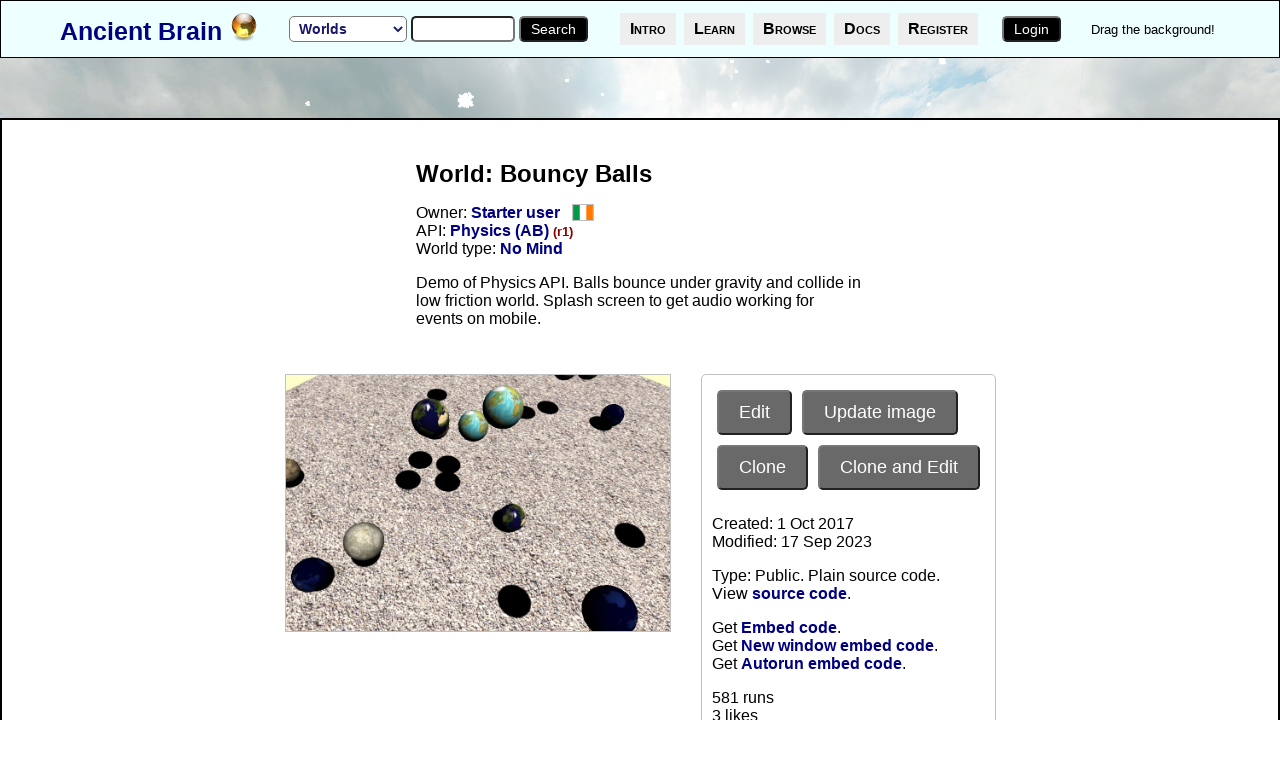

--- FILE ---
content_type: text/html; charset=UTF-8
request_url: https://ancientbrain.com/world.php?world=1217978671
body_size: 4999
content:
<html>

 
<head>



<!-- (c) Ancient Brain. All rights reserved. --> 




<link id='favicon' rel='icon' href='/favicon.ico'> <meta   charset='utf-8'  ><meta   name='viewport'   content='width=device-width, initial-scale=1.0'   > <script> function scriptloaderror() { location.href = 'https://ancientbrain.com/500.php' ; } </script>  <script src='js/libs/jquery.min.js'  		onerror='scriptloaderror();'  	></script>  <script src='js/libs/modernizr-custom.js'  		onerror='scriptloaderror();'  	></script>  <script src='js/libs/js.cookie.js' 			onerror='scriptloaderror();' 	></script>  <script src='js/libs/r80.three.min.js' 		onerror='scriptloaderror();'	></script>  <script src='js/w2m-combo/page.js' 				onerror='scriptloaderror();'	></script>  <script>  	AB.THESERVER	= 'ancientbrain.com'; 	 	AB.RUNSERVER	= 'run.ancientbrain.com'; 	 </script>   	

	
<link rel=stylesheet type=text/css href='css-combo/main.css'> 

</head>




<body>


<div id="wrapper">



  	
<div id="threecanvas">
</div>
   
   

<!--
title='Drag the background with mouse or touch'
-->



<div  id="threepage">

 





		
		
<noscript>

<div  class=fullpage-js-notice >
 Please turn JavaScript on to use this site. 
</div> 

</noscript>

	
	
	
	
	
	
	
	

<!--
 JS for this page only, to be run *before* header is output:
-->

<script   src="js/w2m/header.top.js" ></script>

 
	 
	
	
	
	
	
		



<!-- start of headerbox -->

<div  id='headerbox' >





<script>

// display browser warnings 

AB.displayBrowserWarnings();

</script>








<!-- start of flex-container -->

<div class="flex-container flex-center-center flex-container-tight">







<div  id=header-big-1  class="flex-div flex-text-center flex-div-tight"  style='display:none;'  >
 
<script>
	
	AB.printNameIcon ( AB.LOGO_PNG, "vertical-align:text-bottom;" );
	
</script>	
    
</div>



<div id=header-big-2  class="flex-div flex-text-center flex-div-tight" style='display:none;' >





<div class=searchgroup>

<FORM  	style='display:inline;' 		 METHOD="GET"      ACTION="search.php">

<select style='vertical-align:middle;'		class=headersearchtype	 id="search" name="search"   >
<option value="worlds">Worlds</option>
<option value="minds">Minds</option>
<option value="users">Users</option>
<option value="uploads">Uploads</option>
<option value="js">Source code</option>
</select>

	<INPUT  class=headersearchq   style='vertical-align:middle;'  	 size=10   maxlength='128'    	name=q id=q >   

<button  style="vertical-align:middle;"    class=normbutton >Search</button>
</FORM>

</div> 



</div> 







<div id=header-small  class="flex-div flex-text-center flex-div-tight" style='display:none;' >

<script>
	
	  AB.printMobileLogo();  
	
</script>	
 
&nbsp; 





<FORM  	style='display:inline;' 		 METHOD="GET"      ACTION="search.php">

<select style='vertical-align:middle; padding: 3px 2px;'		class=headersearchtype		 id="search" name="search"   >
<option value="worlds">Worlds</option>
<option value="minds">Minds</option>
<option value="users">Users</option>
<option value="uploads">Uploads</option>
<option value="js">Source code</option>
</select>

	<INPUT  class=headersearchq   style='vertical-align:middle; max-width:20vw;'  	 size=10   maxlength='128'    	name=q id=q >   

 <input  style='text-decoration:none; border:none; vertical-align:middle;'  type="image" name="submit"    width=30   src="images/search.1.png" >
</FORM>


</div>






<script>

 if ( AB.onDesktop() ) 	
 {
	$('#header-small').remove();	
	$('#header-big-1').show(); 		$('#header-big-2').show(); 		
 }
 else 				
 {
	$('#header-big-1').remove(); 	$('#header-big-2').remove();
	$('#header-small').show();	
 }
 
</script>









<!-- start of menu flex-div -->

<div class="flex-div flex-text-center flex-div-tight" >
 

 
 
<div class="dropdown-div">
  <button class="dropdown-button">Intro</button>
  <div class="dropdown-content dropdown-left">
    <a class=dropdown-link  href="intro.php">Introduction</a>
  
    <a class=dropdown-link  href="features.php">Features</a>
	
 	<hr class=menu-separator>
	    <a class=dropdown-link  href="definitions.php">Definitions</a>
	    <a class=dropdown-link  href="principles.php">Principles</a>
 
    <a class=dropdown-link  href="ai.php">The AI model</a>

 
 	<hr class=menu-separator>
	
    <a class=dropdown-link	style='color:darkred;'  HREF="how.teach.php">Teaching</A> 		 
    <a class=dropdown-link  style='color:darkred;'	HREF='bulk.php'>Register a class</A>	

	


  </div>
</div>

 


 
<div class="dropdown-div">
  <button class="dropdown-button">Learn</button>
  <div class="dropdown-content dropdown-left" style='left: -30;'  >  
  
<a class=dropdown-link		style='color:darkred;'    HREF="start.php"  >   Getting started </a> 
<a class=dropdown-link		style='color:darkred;'    HREF="p5.start.php"  > P5   tutorial     </a> 
<a class=dropdown-link		style='color:darkred;'    HREF="three.start.php"  > Three.js   tutorial       </a> 
	
 	<hr class=menu-separator>

	
	
<!--

<div class=dropdown-text >
 
<span class='logo-text' style='font-size:20px;' > AB courses </span>
<script>	AB.printIcon ( AB.LOGO_PNG, "vertical-align:text-bottom;" ); </script>	

</div>

	style='color:#003300;'

-->
	 

<a class=dropdown-link		     	HREF="course.js.php"  		>    Coding course </a> 
<a class=dropdown-link		 	    HREF="course.js2.php"  		>  Coding course II   </a> 
<a class=dropdown-link		 	    HREF="course.kids.php"  	>    Coding  for kids </a> 
<a class=dropdown-link		 	    HREF="course.webgl.php"  	>  WebGL course  </a> 
<a class=dropdown-link		 	   	HREF="course.ai.php"  		>  AI  exercises  </a> 


	
  </div>
</div>

 


 
<div class="dropdown-div">
  <button class="dropdown-button">Browse</button>
  <div class="dropdown-content dropdown-left" style='left: -50;' >  
  
	
    <a class=dropdown-link       HREF="worlds.starter.php">Starter Worlds</A>	
	
 	<hr class=menu-separator>
		
   	<A class=dropdown-link     HREF="worlds.choice.php">Editor's Choice</A>	
	<A class=dropdown-link     HREF="showcase.php">Showcase Worlds</A> 
	<A class=dropdown-link     HREF="worlds.socket.php">Multi-user Worlds</A> 

	<A class=dropdown-link      HREF="worlds.random.php">Random Worlds</A>   	

	 
	
  


	<hr class=menu-separator> 
	
	<A class=dropdown-link   HREF="search.advanced.php">Advanced search</A>   


  </div>
</div>

 

 



<!--

Remove entire menu?
It appears in editor 

-->

<div class="dropdown-div">
  <button class="dropdown-button">Docs</button>
  <div class="dropdown-content dropdown-right" style='right: -40;' >  
  
 
 
  
  <a class=dropdown-link	 	style='color:darkred;' 	  HREF="docs.php">  Docs</A> 	
   <a class=dropdown-link	 	 	  HREF="docs.api.php">  API docs</A> 	
  
   
 
 
  </div>
</div>
 
  




<div class="dropdown-div">

 <button class='dropdown-button' >Register</button>  <div    class='dropdown-content dropdown-right' >  <a class=dropdown-link style='color:darkred;' HREF='register.php'>	Register			</A> 		 <a class=dropdown-link  HREF='forgot.php'>	Forgot password		</A> 		 </div> 	
 
</div>


  
 
 </div> 
 
<!-- end of menu flex-div -->






 


<div class="flex-div flex-text-center flex-div-tight" >
 


<span id=loginspan>  &nbsp;&nbsp; <button  	class=normbutton  onclick='showLoginForm();'  >Login</button> </span> 





<!--
 The JS for this page only:
-->

<script   src="js/w2m/loginout.js" ></script>

 


 

 
	
</div>




<div title='The background is JavaScript graphics. Drag the background to move the camera!'  
			     style=' margin: 5 5 5 20 ; padding:5; font-size:smaller;' >
			  Drag the  background!  
			</div>   
 






</div>

<!-- end of flex-container -->



</div>

<!-- end of headerbox -->








<!--
 JS for this page only, to be run *after* header is built:
-->

<script   src="js/w2m/header.bottom.js" ></script>

 
 

 


  

  


 
<!-- start of first threebox --> 

<div class="threebox">
<div class='widepadding'>
 
<center>







 <script> document.title = ' World: Bouncy Balls [Ancient Brain]'; </script> 

 <script>							 $(document).ready ( function() { 	 $('head').append ( " <meta name='twitter:card' 			content='summary_large_image'				> " ); 	 $('head').append ( " <meta name='twitter:site' 			content='@ancientbraincom'					> " ); 	 $('head').append ( " <meta name='twitter:title' 			content='Bouncy Balls'						> " ); 	 $('head').append ( " <meta name='twitter:description' 	content='Demo of Physics API. Balls bounce under gravity and collide in low friction world. Splash screen to get audio working for events on mobile.'					> " ); 	 $('head').append ( " <meta name='twitter:image' 			content='https://ancientbrain.com/worldpics/1217978671.jpg'	> " ); 	 });									 </script> 							 	<script>  	AB.worldid 		= '1217978671'; 		 	AB.worldtype 	= 'NoMind'; 	 	AB.userid 		= 'starter'; 		 	AB.likes 		=  3; 			 	AB.webpage  = false; 	 AB.worldtitle 	= 'Bouncy Balls'; 	 	</script> 
</center> 
 
 
 
	
 

<!-- start of user-submitted div -->

<script>
 if ( AB.onDesktop() ) 	{ document.write ( "<div class='user-submitted' style='max-width: 35vw; padding-bottom:15px;'	>" );  	}
 else 					{ document.write ( "<div class='user-submitted' style='max-width: 60vw; padding-bottom:15px;'	>" ); 	}
</script>


   <span class=boldlarge >   World:  Bouncy Balls  </span>     <p> Owner:  <a 						href=user.php?userid=starter>Starter user</a> 		  &nbsp;  <img style='vertical-align: text-bottom; border: 1px solid silver;  width: 20px;  '  title="Ireland"  src="[data-uri]"  >  <br>  <span id=apispan> API: <a href=api.php?api=physicsab>Physics 	(AB) <span style='color: darkred; font-size:smaller;'> (r1) </span></a> </span>  <br>  World type: <a href='definitions.php#worldtype'>No Mind</a>  </p> <p>Demo of Physics API. Balls bounce under gravity and collide in low friction world. Splash screen to get audio working for events on mobile. </p>	


</div> 

<!-- end of user-submitted div -->



 
 





 <div class='flex-container flex-center-top' >  <div class='flex-div flex-text-center' > 

<script>
 if ( AB.onDesktop() ) 	{ document.write ( "<div class='desktop-bigrunimg'	>" );  	}
 else 					{ document.write ( "<div class='mobile-bigrunimg'	>" ); 	}
</script>


 <img id=mainpic 	onclick='runNoMind();' >  <script> tryWorldImage ( $('#mainpic'), '/worldpics/1217978671.jpg' ); </script>  </div>  </div>  <div class='flex-div flex-text-left' > <div class='thinsilver colorbox'    style='text-align:left;' > <div class='bigbutton-container'>  <div> <button  title='Disabled (not logged in)'  class=largegreybutton >Edit</button>			</div> <div> <button  title='Disabled (not logged in)'  class=largegreybutton >Update image</button>	</div> </div> <div class='bigbutton-container'>  <div> <button  title='Disabled (not logged in)'  class=largegreybutton >Clone</button>			</div> <div> <button  title='Disabled (not logged in)'  class=largegreybutton >Clone and Edit</button>	</div> </div> <div style='margin-top:20px;'>  Created: 1 Oct 2017 <br>  Modified: 17 Sep 2023 <p> Type:  Public. Plain source code. <br>View <a href=viewjs.php?world=1217978671>source code</a>. </div> <p> Get <a href='#'  onclick='showEmbedCode(); return false;' >Embed code</a>. 	<br>  Get <a href='#'  onclick='showNewWindowEmbedCode(); 	return false;' >New window embed code</a>. 		<br>  Get <a href='#'  onclick='showAutorunEmbedCode(); 	return false;' >Autorun embed code</a>.  		</p>  <p> 581 runs<br> <span id=likes_no > </span> </p>  <div id=likes_icon > </div> <script> function initLikes() { writeWorldLikes ( false, false ); } </script> <p>Post this World to X: &nbsp;  <a target='_blank' title='Post to X' href='https://x.com/intent/post?text=Bouncy+Balls+%0AA+world+on+Ancient+Brain+by+Starter+user+%0A%23javascript+%23coding+%23python+%23typescript+%23threejs+%23p5+%0A&url=https%3A%2F%2Fancientbrain.com%2Fworld.php%3Fworld%3D1217978671'><img id=twittericon name=twittericon 	onmouseover='twitterOn();'	onmouseout='twitterOff();' 	style='width:30px; border:none; vertical-align:text-bottom;' src='/images/x.jpg'></a>  </p> </div>  </div>  </div>  <center> <table style='margin-top:30; margin-bottom:30; '  class=actiontable > <tr> <td class=actiontd > Run </td><td>   <button  onclick='runNoMind();'    class=normbutton  >Run&nbsp;World</button> </td> </tr><tr> <td class=actiontd > Edit </td> 			<td class=disabletd  > Must be logged in. </td> </tr><tr> <td class=actiontd > Update image </td> 	<td class=disabletd  > Must be logged in. </td> </tr><tr> <td class=actiontd > Clone </td>  <td class=disabletd  > Must be logged in. </td> </tr><tr>   <td class=actiontd > New&nbsp;Mind </td>  <td class=disabletd  >  Only valid for Worlds that use Minds. </td> </tr> <tr> <td class=actiontd > Change World type 	</td> <td class=disabletd  > Must be owner. </td> </tr> <tr> <td class=actiontd > Change API 		</td> <td class=disabletd  > Must be owner. </td> </tr> <tr> <td class=actiontd > Delete  			</td> <td class=disabletd  > Must be owner. </td> </tr> </table> </center>  </div>   </div>   







<!--
 The JS for this page only:
-->

<script   src="js/w2m/world.js" ></script>


 
 











<div     id="controlsbox">
  
<CENTER> 

The background is a  program,  showing     the JavaScript graphics used on this site.<br>
The globes light up when you log in.

<script>
	
	if ( AB.onDesktop() ) 		 
		document.write ( " Drag the background to move the camera. " );
	else
		document.write ( " Touch the background to move the camera. " );
	
</script>	

<br>
   

 

<!--
 control area that can be written by JS of each background 
-->  
   
<span id="background-controls" ></span>




<!--
 generic controls  
--> 

<span id=showhidebackground>
	<button  	class=normbutton  onclick='hideBackground();'  >Hide background</button>
</span>

<span id=showhidecontent>
	<button  	class=normbutton  onclick='hideContent();'  >Hide content</button>
</span>





<!--

 area for debugging

-->

<span id=debug>
&nbsp;
</span>




</CENTER>

</div>
   

  



<!--
 The JS for this page only:
-->

<script   src="js/w2m/3d.controls.js" ></script>

 


  





<DIV id=footerbox    >

<CENTER>





Font:

<select id="fontselect" name="fontselect"   onchange="fontselectChange()" >

<script>
printFontOptions();
</script>

</select>

<p>


 
 
<script>  
document.write ( "Website &copy; Ancient Brain " + thisyear() + ". <br>" ); 
</script>

Users retain ownership  of user content.
<p>


 





 

 
 


<A class=main-navigation HREF="platforms.php"><span class=nobr>Platforms</span></A>    			&nbsp;&nbsp;&nbsp;&nbsp;
<A class=main-navigation HREF="stats.php"><span class=nobr>Stats</span></A> 		   			&nbsp;&nbsp;&nbsp;&nbsp;
<A class=main-navigation HREF="thename.php"><span class=nobr>The name</span></A> 				&nbsp;&nbsp;&nbsp;&nbsp;
<A class=main-navigation HREF="terms.php"><span class=nobr>Terms and conditions</span></A>	
  
 <p>

<!--
<A class=main-navigation HREF="bugs.php"><span class=nobr>Bug bounty</span></A>    				&nbsp;&nbsp;&nbsp;&nbsp;
<a class=main-navigation href="classes.php"><span class=nobr>Classes</span></a> 			&nbsp;&nbsp;&nbsp;&nbsp;
-->


<A class=main-navigation HREF="partners.php"><span class=nobr>Call for partners</span></A> 	 	&nbsp;&nbsp;&nbsp;&nbsp;
<A class=main-navigation HREF="contact.php"><span class=nobr>Contact</span></A>    		 
 
 <p>
 
 
 
 
 
 


</CENTER>


 


<div class="textthreebox" 
style="border: thin solid black; margin: 40 auto 60 auto; padding:0 30 30 30;  text-align:center;  background: rgba(255, 255, 255, 1.0);" >

<div style='margin: 40 auto 40 auto;' ><a class='logo-text ab-logo-text'   style='font-size: 200%;'  href='partners.php' ><div class='throb bigthrob' > Call for partners! </div></a></div>
<div style='text-align:left; margin: 0 auto 0 auto;  width:60%;'>
 
Ancient Brain is looking for  a partner   to co-write   a
  <b>     JavaScript or Python coding book for schools, </b> 
to be used worldwide.

This would be a course for students  in learning to code from scratch.

The book and course will be integrated   into the Ancient Brain  site.
 
 This is an opportunity for someone looking to develop a course and  textbook
to partner  with a site to    promote it.
<a href="partners.php">Read more</a>. 

</div> 
   
</div>  






</div>  
 

 
 


<!--
If want space below footer box, put it here, before JS 
-->

<div style="margin-top:150;     width=100%; 	z-index: -20; ">   &nbsp;   </div>





<!--
 The JS for this page only:
-->

<script   src="js/w2m/footer.js" ></script>

 


 






 <script   src='js/w2m/body.end.js' ></script> 


</div>


</div>

 
  


<!--
  3D background JS display
-->

<script   src="js/backgrounds/back.js" ></script>
 
  


<!--
  mouse and touch event handlers for 3D background
  mouse and touch controls camera 
-->

<script   src="js/backgrounds/backhandler.js" ></script>

  

  

  








--- FILE ---
content_type: text/css
request_url: https://ancientbrain.com/css-combo/main.css
body_size: 8986
content:

 
/* login pages */


html
{
  margin: 0;
  padding: 0;
}



body
{
  margin: 0;
  padding: 0;

  
	font-family:  Arial, Georgia, Verdana, "Times New Roman", Sans-serif; 

	font-size: 16px;

 	background-color: white ; 		 

 	color: black;

	
/* some login pages use background images */
	
  	background:    no-repeat center center fixed; 
	background-size: cover;


/* fade effect: makes a change of background take a certain amount of time */ 
/*
 transition: background 3s ease ;
*/

}


	 

pre 
{
	font-family:   Courier New, Courier; 
	font-size: 14px;
	overflow-x: auto;		/* automatic horizontal scroll needed for mobile if <pre> section is wide */
}


 
 
 
/* printing */

	@media print 
	{
	
/* 
the #headerbox div is:
  position: fixed;
when print this may appear at top of every printed page 
so for printing change it back to normal div defaults - only appears once 

maybe hide it totally:
		#headerbox 		{ display: none   !important; }
*/

		#headerbox { position: static   !important; } 
		#headerbox { top: auto   		!important; } 
		#headerbox { left: auto   		!important; } 
		#headerbox { right: auto   		!important; } 
		
		#controlsbox 	{ display: none   !important; }
		#footerbox 		{ display: none   !important; }


/*
 when printing, page break inside pre may mangle text 
 so for printing, avoid page break inside pre (if possible)
*/ 
		
		pre   { page-break-inside: avoid; }
		table { page-break-inside: avoid; }
		img   { page-break-inside: avoid; }
		div.runimgdiv { page-break-inside: avoid; }
	}
	
 
 
 
 

/* 
--- <a links --------------------
links in blue, no underline, whether visited or not
underline appears when hover
don't use just "a" because that also styles "<a name>" 
*/


a:link, a:visited  {
  color: navy ;
  font-weight: bold ;
  text-decoration: none ;
}

a:link:hover,  a:visited:hover   {
  text-decoration: underline ;
}



   
/*

 highlight link to section on page 
 might be nice to highlight target in yellow 
 but these targets are special - they use class=offsetfromtop because of fixed size header 
 but then yellow will be large area not small area 

:target 
{
 	border: 1px solid silver;
  	background-color: #ffffcc;
}

*/





select  
{
 	padding: 3px 5px;
	border-radius: 5px;
	font-size: 14px;
	
    color: midnightblue;	/* darkcyan; */ 
   	background-color: white; 		 
 
	font-weight: bold ;
  	font-family: Arial, Georgia, Tw Cen MT;	 

  /*  font-family:  Arial, Georgia, Verdana, "Times New Roman", Sans-serif; 		 */
}



input  
{
 	padding: 3px 5px;
	border-radius: 5px;
	font-size: 14px;
}






 
 


/* generic styling to apply to different elements */



/* 
 for elements that will be too wide for mobile and cannot be wrapped (like a wide table)
 surround them with 
 <div class=horizontalscroll > 
 and they will not impact page width, and they will get a horizontal scrollbar if needed
*/
 
.horizontalscroll 
{
	overflow-x: auto;		 
}
 
 
 

/* 
force no break between elements 
e.g. in a form:
 <span class=nobr> label: <input> </span> 
*/


.nobr 
{
	white-space: nowrap; 
}
	

	

/* force word wrap / line wrap when content too wide for element */ 

.wraplines 
{
    	word-wrap: break-word;
}
	

	

/* definition of big (page level) divs */
/* also used in runs - HTML div floating on top of canvas */



/* 

=== Summary of how to do Three.js div background: ====================================


Pages with this effect should include:
 3d.start
 header
 ...  <div class="threebox"> ...
 3d.controls
 footer
 3d.end


Pages without this effect are:
 edit pages
 viewjs

*/






/* 

==== div id =================================================================

these divs are ids (one per page)

	<div id="headerbox">	 

*/




#headerbox  {

/*
	background: rgba(255, 255, 255, 0.9); 
*/
 	background: rgba(238, 255, 255, 1.0);		/* eeffff */ 
 	color: black;

	position: fixed;		/* fixed at top, will not scroll */ 
    top: 0 ;
	
	left: 0;				/* width is 100% */ 
	right: 0;
	
	/* width: 100%; */		/* right-hand border cut off, use left 0 and right 0 instead */
	
	/*	
	if not width 100%:
	to center a fixed position div is strange:
	https://stackoverflow.com/questions/2861247/center-aligning-a-fixed-position-div
	no padding or it changes width calculations 

	width: 96%;
	left: 50%;
	margin-left: -48%;
	*/
	
	border: 1px solid black ;		

    	z-index: 50; 		 /* on top of regular divs, they scroll underneath it */  

	}

	

#controlsbox  {

 	background: rgba(221, 221, 221, 1.0);
 	color: black;

	max-width: 1500px;			  
   	padding: 10px;

	margin: 30 auto 10 auto;   	 		 /* top right bottom left */
	text-align: left; 	 

   	border: 2px solid gray ;		

    	z-index: 20;

	}

	
#footerbox  {

 	background: rgba(255, 255, 255, 0.7);
 	color: black;

	max-width: 1500px;			  
   	padding: 10px;

	margin: 10 auto 10 auto;   	 		  /* top right bottom left */
	text-align: left; 	 

	border: 2px solid gray ;		

    	z-index: 20;

	}



#fullpagebox {

 	background-color:white;
 	color: black;

	max-width: 95%;			  
	margin: 30 auto;   	 		 
	text-align: left; 	 

   	border: 2px solid black ;		
   	padding: 30px;

    	z-index: 20;

	}
   	



 


/*
To do three.js background div:

base div (one per page):
 	<div id="wrapper">

full page three.js scene (one per page):
  	<div id="threecanvas">

div to float on top of it (one per page):
  	<div id="threepage">

multiple divs to go on top:  
 	<div class="threebox">
*/


/*
 we sit them on top of a wrapper
 and then we can do (position fixed, relative) relative to wrapper 
 http://stackoverflow.com/questions/16688545/scroll-div-over-another-div
*/




#wrapper 
{
    position: absolute;
    height: 100%;
    width: 100%;
}




#threecanvas 
{					 
    	position: fixed;		/* will not scroll */ 
    	height: 100%;
    	width: 100%;
		z-index: -1 ;		/* in background - can put divs in front of it  */ 
 
/*
		min-height: 100%;
		margin: 0 auto; 			 
		border: none ;		
		padding: 0px;
    	top: 0 ;
    	left: 0 ;
*/
}


	
   	 
#threepage 
{			  
		background: rgba(255, 255, 255, 0);		/* totally transparent */ 
		position: relative;		/* will scroll */ 
		height: 100%;
    	width: 100%;
    	z-index: 10;
		text-align: left; 	/* to position its variable-width child divs */ 

/*
		border: none ;		
		padding: 0;
    	left: 15% ;
		width: 800px;			  
     	position: absolute;
    	top: 0 ;
*/
}
   	 
	
	
	


/* 

==== div class =================================================================

multiple divs per page

	<div class="threebox">
	</div>
	
change padding interferes with width calculations 
so to change padding use another div inside: 

	<div class="threebox">
	<div class="widepadding">
	</div>
	</div>
		
	<div class="threebox">
	<div class="textthreebox">
	</div>
	</div>
	
summary: all threeboxes are fairly narrow padding, exactly match width of header, controls, footer 
to get wide padding, use another div inside, as above 

*/	
	 
	 
	 
div.threebox {			 			 

 	background-color:white;
 	color: black;

	max-width: 1500px; 			  
	padding: 10px;

   	border: 2px solid black ;		
	text-align: center; 			/* default is content is centred */ 

	margin: 60 auto;   	 			  

    position: relative;
	z-index: 20;
	
	}

	
div.widepadding 
{
	padding: 30px;
}	

 	
	
	 
	
	
	
/* for my own content - page-level, left-aligned text box, centred inside a threebox */ 

div.textthreebox  
{
		max-width: 1000px; 			   
		margin: auto;
		text-align: left; 
		padding: 30px;
}



/* for my own content - smaller text box, centred inside a threebox */

div.tight-textthreebox  
{
		display: inline-block;			/* div should fit width of content */ 	 
		padding: 20px;
}
    
  
  



/* If JS is turned off, block the entire page */ 


div.fullpage-js-notice {					 

 	background-color: white;
 	color: black;
    position: fixed;	
	
   top: 0;
	left: 0;				 
	right: 0;
	bottom: 0;
	
 		padding: 20%;
		text-align: center; 
		z-index: 300 ;		 
}




  
/*

display:flex elements 
flexbox for Responsive Web Design - mobile re-sizing

*/


 
/* --- flex-container -------------------------------------------------------------------------------- */
/* the outer div */   


.flex-container 
{
	display: flex;
	flex-direction: row;
  	flex-wrap: wrap;
/* 	justify-content:  space-around;		*/
/*	justify-content:  space-between;	*/
}


/* some common variants: */

.flex-center-bottom 
{
	justify-content: center;			 	
 	align-items: flex-end;					/* div contents aligned to bottom */ 
}
 
.flex-center-top 
{
	justify-content: center;			 	
 	align-items: flex-start;			  	/* div contents aligned to top */
}

.flex-center-center 
{
	justify-content: center;			 	
 	align-items: center;			  	/* div contents aligned to center */
}


.flex-left-top 
{
	justify-content: flex-start;			 	
 	align-items: flex-start;			  	 
}

.flex-between-top 
{
	justify-content: space-between;				 	
 	align-items: flex-start;			  	 
}




/* --- flex-div -------------------------------------------------------------------------------- */
/* the divs inside flex-container */


.flex-div 
{
  	margin: 15px;
/*  padding: 10px; */
/*  border: thin solid silver ;	*/
	vertical-align: bottom;	
}

/* some common variants: */

.flex-text-center 
{
	text-align: center; 
}

.flex-text-left 
{
	text-align: left; 
}




/* --- tight flex for more cramped spaces ------------------------------------- */
/* divs have narrower spacing */
/* the whole flexbox needs a little space at top and bottom to compensate */ 


.flex-container-tight  
{
  	margin-top: 5px;
  	margin-bottom: 5px;
}

.flex-div-tight  
{
  	margin: 5px;
}




/* --- big action buttons ------------------------------------- */ 

div.bigbutton-container 
{
	display: flex;
	margin: 0px;
	flex-direction: row;
  	flex-wrap: wrap;
 	align-items: stretch;		
	
	justify-content: flex-start;			 	
/* 	justify-content: space-between;			 	*/	
}


/* any div inside a bigbutton-container */

div.bigbutton-container>div  
{
	margin: 5px;
}




/* --- course page videos and Worlds ------------------------------------- */ 

div.course-container 
{
	display: flex;
	margin: 20px;
	flex-direction: row;
  	flex-wrap: wrap;
	justify-content:   center;	 
 	align-items: flex-start;			  	 
}


div.course-div
{
 	background-color:white;
  	border: thin solid silver ;		
	margin: 20px;
	padding: 0 20 20 20;                          /* top right bottom left */
    box-shadow: 5px 5px 3px white;		/* white (with white page) means shadow invisible until hover */ 
}

div.course-div:hover {	
 	background: rgba(238, 255, 255, 1.0); 
     box-shadow: 5px 5px 3px lightgrey;
}








/* misc small things: */




/* 
Styling of normal text, logo text, etc.  
<span  class=logo-text > 
*/

 
.logo-text {
	 font-size: 25px;
	 color:midnightblue;  
	 font-weight:bold; 
	 font-family:Cooper Black,Bernard MT Condensed,Tw Cen MT,Georgia,Arial,verdana,century,arial narrow,impact,Tw Cen MT;
}


.tagline-text {
	 font-size: 16px;
	 color:darkcyan;  
	 font-weight:bold;   
	 font-family:Georgia,Tw Cen MT;	 
}



.normal-text {
	 font-size: 16px;
}

 
.darkredbold  
{
	color: darkred;
	font-weight: bold ;
} 
  
 




/* link variants */ 
 
a.biglink
{
	color: 			darkred 	!important;
	font-weight: 	bold 		!important;
	font-size: 		larger 		!important;		/* x-large */
}



a.main-navigation:link {
  color: navy ;
  font-weight: bold ;
  font-family:Arial,Verdana,Sans-serif;
  text-decoration: none ;
}

a.main-navigation:visited, a.main-navigation:active, a.main-navigation:focus {
  color: navy ;
  font-weight: bold ;
  font-family:Arial,Verdana,Sans-serif;
  text-decoration: none ;
}

a.main-navigation:hover    {
  color: navy ;
  font-weight: bold ;
  font-family:Arial,Verdana,Sans-serif;
  text-decoration: underline ;
}







span.editheader-text
{
  color: black ;	
  font-weight: bold ;
  font-family:Arial,Verdana,Sans-serif;
}


	
	
hr.thinsilver {			 
       margin: 5px;
	   
	   border: none;
    height: 1px;
    background-color: silver;  
}


hr.menu-separator {
	margin: 10 auto;
/*	width: 80%; */ 
	
	border: none;
    height: 1px;
    background-color: silver;  
}



/* --- pre for code with "copy" button (alternative to pretty pre)  ---------------------------------------------------------------- */ 

pre.copycode
{
	border: 1px solid black;
	padding: 20; 
}


pre.copycode:hover 
{	
		background: rgba(221, 255, 255, 1.0); 		
}	
 
 
 

/* --- spans  ---------------------------------------------------------------- */ 

/*
 alternative to <h1> etc. 
 <span class=boldlarge >
*/

span.boldlarge {
  font-weight: bold ;
  font-size: 150%;
  font-family:  Arial, Georgia, Verdana, "Times New Roman", Sans-serif; 
}

span.boldlarger {		/* just larger than existing */ 
  font-weight: bold ;
  font-size: larger;
  font-family:  Arial, Georgia, Verdana, "Times New Roman", Sans-serif; 
}

	
	

/*
 colour highlight some words 
 <span class=colorword  >
*/	


span.colorword  {
 	
	color: black  ;
	background-color: #ffffcc ;

	font-size: larger ; 
	font-weight: bold;

	padding-top: 5px;
    padding-left: 5px;
    padding-right: 5px;
}
	 
	  
	  


	  
	
/* <dl> menu of items on help pages */

dl.dlmenu 
{
	
}

dl.dlmenu dd
{
	 margin-bottom: 20;
}

	
	
	
	
	

/* definition of smaller divs */




/* --- embed.php logo box ------------------------------------------- */
/* will be a div inside a parent that centres content */    
 
 
div.logoembed  
{
 	background: rgba(255, 255, 255, 0.7);		/* semi-transparent */

	z-index: 100;	/* on top of everything */
	
	border-radius: 20px;
   	border: 1px solid black ;		

	display: inline-block;          /* div should fit width of content */  
	 	 
	padding: 30px; 				  	/* internal padding */ 
		
	text-align: center; 
	word-wrap: break-word;			/* wrap long text */ 
	overflow:auto;				/* scroll bar if content too big (not likely) */
}

 
 
	

/* --- editor  ---------------------------------------------------------------- */ 


div.editpagebox 			 
{			 
	/* page will define background color */
 	color: black ;
  	border: thin solid silver ;		

    position: relative;
	max-width: 98%;			  

	margin: 20 auto 40 auto ;   		 		/* top right bottom left */	 
   	padding: 10 0 10 10 ;						/* top right bottom left */	

	text-align: left; 	 
    z-index: 20;
}

	

/* if one on page, give it this id: */
    
#editor { 
 	height: 70%;  
 	width: 98%;
	font-size: 16px;
	border:1px solid black;
      }

	  
 
/* if two on page, give them these ids: */
    
#worldeditor { 
 	height: 70%;
 	width: 98%;
	font-size: 16px;
 	border:1px solid black;
    }
     
#mindeditor { 
 	height: 70%;
 	width: 98%;
	font-size: 16px;
	border:1px solid black;
      }
 


	  


  
/* --- user-submitted content ---------------------------------------------------------------- */
/*
 on pages where we display entire content (not truncated) 
 wrap needed for long words 
*/  
  
  
div.user-submitted
{
		display: inline-block;			/* div should fit width of content */ 	 
		word-wrap: break-word;		
		text-align: left; 
 /* 	border: thin solid silver ;		*/
}

 
 
 
 
/* --- medium divs  ---------------------------------------------------------------- */ 


/* box used on comment page */

div.commentbox {			 
  	border: thin solid silver ;		
	width: 75vw; 
	margin: 10 auto 10 auto;   	 		  /* top right bottom left */
   	padding: 10px;		 
	overflow: auto;				/* scroll bar if content big */
}


div.commentformbox {			 
  	border: none ;		
	width: 75vw; 
	margin: 10 auto 0 auto;   	 		  /* top right bottom left */
   	padding: none;	
	overflow: auto;				/* scroll bar if content big */
}



/* box used around forms */

div.formbox {			 
    background-color: #ffffdd;  
  	border:  1px solid black ;		
	max-width: 75vw; 
	margin: 20 auto 20 auto;   	 		  /* top right bottom left */
	display: inline-block;				/* div should fit width of content */ 
	padding: 30px; 
	text-align: left;
}


/* box of text used close to a form */

div.textformbox {			 
  	border:  1px solid black ;		
	max-width: 75vw; 
	margin: 20 auto 20 auto;   	 		  /* top right bottom left */
	display: inline-block;				/* div should fit width of content */ 
	padding: 30px; 
	text-align: left;
}



/* 
3 search elements in header - dropdown, input, button
maybe group them together with some surround box 
*/


div.searchgroup {	

/*	
thin border lines 	 
  	border-top: thin solid silver ;		
	border-radius: 5px;
	padding-top: 5px;
	padding: 5px 10px 5px 10px;
	box-shadow: 5px 5px 3px lightgrey;
	
grey background color:	
 	background: rgba(221, 221, 221, 1.0);
 	background-color: #e2e6e6;
	#eaecec	
*/

	padding: 0px 20px 0px 20px;
	
	display: inline-block;				  
}



  


/* --- small divs  ---------------------------------------------------------------- */ 


/*
 for displaying long user input, which may be all one word 
 must either truncate or force line wrap 
 
 the following forces line wrap
 but must give it a width:
 
 <div style='width:700;' class="wrapbox" >
*/

 
div.wrapbox 
{
    	word-wrap: break-word;
		display: inline-block;		/* will be positioned according to parent div text-align  */
}


div.thinsilver 
{			 
  	border: thin solid silver ;		
   	padding: 10px;	
	display: inline-block;				/* div should fit width of content */ 
}




/* hover effect boxes */ 

/*
 used to group content on help / get started pages
 hover makes it color 
 default no padding - page will decide what padding 
*/ 

div.getstarted			
{			 
 	background-color: white;
  	border: thin solid silver ;		
	margin: 20px; 
}

div.getstarted:hover 
{	
 /* yellow */
 /*		background: rgba(255, 255, 204, 1.0); 	*/
 /*   	background-color: #ffffdd; 				*/
 
 /* blue */ 
 /* header is eeffff */
 		background-color: #eeffff;		/*	 #ddffff;	*/
 
 /* background-color: #eeeeee; */
}



/* white div, becomes some color on hover */

div.colorbox {	
 	background-color:white;
 	padding: 10px;
 	border: thin solid silver ;		
	border-radius: 5px;
    box-shadow: 5px 5px 3px white;		/* white (with white page) means shadow invisible until hover */ 
}


div.colorbox:hover {	
 	background: rgba(238, 255, 255, 1.0); 
 /*	background: rgba(255, 255, 204, 1.0); */
 
 /*	border: 1px solid black ;		*/

     box-shadow: 5px 5px 3px lightgrey;
}



		

/* small yellow notices, rounded corners, no hover effect */

div.yellow
{
  	border: thin solid silver ;		
   	padding: 20px;	
	display: inline-block;				/* div should fit width of content */ 
	text-align: left;  
	border-radius: 15px;  
	background-color: #ffffdd; 
}


div.smalltip
{
  	border: thin solid silver ;		
   	margin: 5px;	
   	padding: 5px;	
	display: inline-block;				/* div should fit width of content */ 
	text-align: left;  
	background-color: #ffffdd; 
}


div.browserwarn			/* warning up at top, not rounded, full width */ 
{
  	border: thin solid silver ;		
   	padding: 5px;	
	text-align: center;  
	font-weight: bold; 
	background-color: #ffffdd; 
}	
 



		

	

	

/* alerts on login pages */



/* --- div of fixed size and position, with single inner div inside it ------------------------------------------- */
/* not normal flexbox (multiple divs) but just used for positioning of a single inner div, e.g. in popup alert */


div.innerdiv-center 			/* center my inner div */
{
	display: flex;
	justify-content: center;		/* horizontal align inner div to center */
 	align-items: center;			/* vertical center */
}


div.innerdiv-horizcenter 	/* horizontal center my inner div */
{
	display: flex;
	justify-content: center;		/* horizontal center */
 	align-items: flex-start;		/* vertical top */
}


/*
	alert with lots of content (scroll bar):
	
	if use flex align-items:center with inner div with lots of content, then on small screen it cuts off top of inner div 
	this is a known issue and the solution is align-items: safe center
	https://www.w3.org/TR/css-align-3/#overflow-values
	https://stackoverflow.com/questions/47635911/how-to-use-safe-center-with-flexbox/47636238#47636238
	but this is not yet supported by many browsers 
	
	temporary solution: align-items:flex-start
	works on everything but not perfect since it puts short content at top of div  
*/



  
/* --- size for centred front alert ------------------------------------------- */
   
div.desktop-alert 
{	
	left: 	25%;
    width: 	50%;
	
	top: 	15%;	
    max-height: 70%;
}
	
	
div.mobile-alert 
{	
	left: 	10%;
    width: 	80%;
	
	top: 	10%;	
    max-height: 80%;
}

 


  
/* --- popup alert ------------------------------------------- */ 
/*
 myalert is a div of fixed size on the page and fixed position 
 dimensions set separately via either desktop-alert or mobile-alert class 
 it is then a flexbox - uses innerdiv-horizcenter class - inner div is centred in it 
*/


div.myalert  
{
	background-color:white;			
	border-radius: 5px; 
   	border: 1px solid black ;		
	
    position: fixed;			/* div itself does not scroll */
	z-index: 100;				/* on top of everything */
	
	outline: none;				/* if div gets focus for keypress, remove border */ 
	overflow: auto;				/* scroll bar if content too big */	
}


div.myalert-inner  		/* div inside it */
{
/*   	border: 1px solid black ; */		  
/*		margin: 30px;   */

 	padding: 60px;   	
	background: rgba(255, 255, 255, 0);		/* totally transparent - to pick up change color */ 
	text-align: center; 
	word-wrap: break-word;		/* wrap long text */ 
}


div.myalert:hover {	
/*		background: rgba(204, 255, 255, 1.0); 	*/	/* light blue ccffff */
		background: rgba(221, 255, 255, 1.0); 		/* light blue ddffff */
}	
 

	
 




/* --- full-page block, semi-transparent ------------------------------------------- */

div.fullpage-alert 
{					 

		background: rgba(169, 169, 169, 0.5); 	 	 
 	/*
		background: rgba(255, 255, 255, 0.5); 		 
		background: rgba(221, 221, 221, 0.5);
	*/

    position: fixed;	
    top: 0;
	left: 0;				 
	right: 0;
	bottom: 0;
	z-index: 90 ;		 /* just under the alert */ 
}
 
 

 


/* definition of runimgdivs */

/* 

image you click on to do a run
should be inside (a version of) this div
 
styling makes the image increase in size when hover
but div overflow:hidden means div does not change size  
nice "magnify" effect before click on it  

 <div class=runimgdiv>
 
*/







/* 

small version - for use in lists 

base width 225
base height 150 

grow width  450 = 112 outside + 225 inside + 112 outside
grow height 300 = 75 outside + 150 inside + 75 outside

*/


.runimgdiv {
  	width: 225px;
  	height: 150px;
	border: 1px solid silver ;
  	overflow: hidden;
  	position: relative;
}

.runimgdiv:hover {
	border: 1px solid black ;
  	cursor: pointer;
}

.runimgdiv img {
  	width: 225px;
  	height: 150px;
	opacity: 1.0;
    position:absolute;
    left:0px;
    top:0px;  
  	transition: all 1s ease;
}

.runimgdiv img:hover {
  	width: 450px;
  	height: 300px;
	opacity: 1.0;
    position:absolute;
    left:-112px;
    top:-75px;  
}


  
 


/* 

larger version - for use by itself on World, Mind page 

--- pixels: ----------------------

base width 450
base height 300 

grow width  900 = 225 outside + 450 inside + 225 outside
grow height 600 = 150 outside + 300 inside + 150 outside
 

--- percent of vw: ----------------------
 
the pixel version causes problems for mobile small screen
so use percentages of viewport width  
https://www.w3schools.com/cssref/css_units.asp 

 width: 45vw
 height: 30vw

note height based on vw (not vh) to keep ratio


--- percent of container: ----------------------
can't do this:

 width: 45%
 height: 30%

since it does not preserve ratio
could use JS to set height as fixed multiple of width 

*/




.mobile-bigrunimg {
	width: 45vw;
	height: 30vw;	
	border: 1px solid silver ;
  	overflow: hidden;
  	position: relative;
}


.mobile-bigrunimg:hover {
	border: 1px solid black ;
  	cursor: pointer;
}


.mobile-bigrunimg img {
	width: 45vw;
	height: 30vw;	
	opacity: 1.0;
    position:absolute;
    left:0px;
    top:0px;  
  	transition: all 1s ease;
}


.mobile-bigrunimg img:hover {
	width: 90vw;
	height: 60vw;	
    left:-22vw;
    top:-15vw;  
	opacity: 1.0;
    position:absolute;
}

 
 
/* smaller % needed on desktop */ 


.desktop-bigrunimg {
	width: 30vw;
	height: 20vw;	
	border: 1px solid silver ;
  	overflow: hidden;
  	position: relative;
}


.desktop-bigrunimg:hover {
	border: 1px solid black ;
  	cursor: pointer;
}


.desktop-bigrunimg img {
	width: 30vw;
	height: 20vw;	
	opacity: 1.0;
    position:absolute;
    left:0px;
    top:0px;  
  	transition: all 0.5s ease;
}


.desktop-bigrunimg img:hover {
	width: 45vw;
	height: 30vw;	
    left:-7vw;
    top:-5vw;  
	opacity: 1.0;
    position:absolute;
}

 



/*  

abandoned idea - fixed size 600 for embed iframe 

base width 600
base height 400 

grow width  900 = 150 outside + 600 inside + 150 outside
grow height 600 = 100 outside + 400 inside + 100 outside

*/

 






/* 

generic embed iframe version 
this works with any size iframe 

inside iframe, there is a new viewport which is only the size of the iframe 

so want:
base width 100vw
base height 100vh

grow width  200vw = 50vw outside + 100 inside + 50 outside
grow height 200vh = 50vh outside + 100 inside + 50 outside

(todo) maybe use 100% instead of 100vw,vh


why do we need img.mainpic?
because iframe embed is different 
we may put div with img (logo box) inside this runimgdiv 

*/


.iframe-runimgdiv {
  	width: 100vw;
  	height: 100vh;
	border: 1px solid silver ;
  	overflow: hidden;
  	position: relative;
}

.iframe-runimgdiv:hover {
	border: 1px solid black ;
  	cursor: pointer;
}


.iframe-runimgdiv  img.mainpic {
 	width: 100vw;
  	height: 100vh;
	opacity: 1.0;
    position:absolute;
    left:0px;
    top:0px;  	
 	transition: all 1s ease;
}


.iframe-runimgdiv  img.mainpic:hover {
  	width: 200vw;
  	height: 200vh;	
	opacity: 1.0;
    position:absolute;
    left:-50vw;
    top:-50vh; 
}





  
/* buttons */


/* normal or minor actions */

button.normbutton 
{
 	padding: 3px 10px;
	border-radius: 5px;
	font-size: 14px;
     	color: white;
   	background-color: black;		/* darkgreen; */
}

button.normbutton:hover 
{
	color: white;		 
   	background-color: darkcyan;  	/* dimgray;	 green; */
}


/* secondary row of buttons */

button.altbutton 
{
 	padding: 3px 10px;
	border-radius: 5px;
	font-size: 14px;
     	color: black;
 	background-color: #ffffcc; 
}

button.altbutton:hover 
{
     	color: black;
 	 background-color: #ffff88; 
}


/* big or dangerous actions - save, rm, close window */ 

button.warnbutton 
{
 	padding: 3px 10px;
	border-radius: 5px;
	font-size: 14px;
     	color: white;
   	background-color: darkred;
}

button.warnbutton:hover 
{
	color: white;
   	background-color: red;
}


/* greyed out button */ 
/* does nothing when hover */ 

button.greybutton 
{
 	padding: 3px 10px;
	border-radius: 5px;
	font-size: 14px;
     	color: white;
   	background-color: dimgray;
}





/* normal - large */

button.largenormbutton 
{
 	padding: 10px 20px;
	border-radius: 5px;
	font-size: 18px;  
     	color: white;
   	background-color: black;		 
}

button.largenormbutton:hover 
{
	color: white;		 
   	background-color: darkcyan;  	 
}


/* greyed out - large */ 

button.largegreybutton 
{
 	padding: 10px 20px;
	border-radius: 5px;
	font-size: 18px;  
     	color: white;
   	background-color: dimgray;
}









/* --- div/button that "throbs" - changes color and border constantly -------------- */ 


div.throb 
{
	display: inline-block;				/* fit width of content */ 
    word-wrap: break-word;
		
 /*   	background-color: #ffff66; */		/* yellow */
		background-color: #aaffff;			/* blue */ 
 
 	border: 2px solid black ; 
    box-shadow: 5px 5px 3px darkgrey;

  animation-name: throbblue; 
  animation-duration: 2s; 
  animation-iteration-count: infinite;
}


div.throb:hover 
{
  animation-name: throbyellow; 
	/* animation-play-state: paused;  */
	/*	background-color: 	#ffffcc 	!important ; 		*/  
}


div.bigthrob		/* button on its own */
{
	padding: 15 40 15 40 ;    	 		  /* top right bottom left */
	border-radius: 10px; 
}


div.smallthrob   	/* small, maybe on line with more text */ 
{
	padding: 5 15 5 15 ;    	 		  /* top right bottom left */
	border-radius: 5px; 
}


/* links within a throb */ 

div.throb a:hover 
{ 
/*	color: 						darkred  	!important ;	*/
/*	text-decoration-skip-ink: 	none  		!important ;	*/		/* underline everything - do not skip descenders */
	text-decoration: 			none  		!important ;		 
}



/* --- the actual throb effect ------ */
/* blue throb */ 
/* background is often div.getstarted which is ddffff */

@keyframes throbblue 
{
  0% 
  {
    background-color: #eeffff;
	border: 2px solid silver ;  
    box-shadow: 5px 5px 3px #ddffff;
  }
  25% 
  {
    background-color: #ccffff;
	border: 2px solid gray ; 
    box-shadow: 5px 5px 3px lightgrey;
  }
  50% 
  {
    background-color: #aaffff;
	border: 2px solid black ; 
    box-shadow: 5px 5px 3px darkgrey;
  }
  75% 
  {
    background-color: #ccffff;
	border: 2px solid gray ; 
    box-shadow: 5px 5px 3px lightgrey;
  }
  100% 
  {
    background-color: #eeffff;
	border: 2px solid silver ; 
    box-shadow: 5px 5px 3px #ddffff;
  }
}


/* yellow throb */

@keyframes throbyellow 
{
  0% 
  {
    background-color: #ffffdd;
	border: 2px solid silver ;  
    box-shadow: 5px 5px 3px #ddffff;
  }
  25% 
  {
    background-color: #ffff99;
	border: 2px solid gray ; 
    box-shadow: 5px 5px 3px lightgrey;
  }
  50% 
  {
    background-color: #ffff66;
	border: 2px solid black ; 
    box-shadow: 5px 5px 3px darkgrey;
  }
  75% 
  {
    background-color: #ffff99;
	border: 2px solid gray ; 
    box-shadow: 5px 5px 3px lightgrey;
  }
  100% 
  {
    background-color: #ffffdd;
	border: 2px solid silver ; 
    box-shadow: 5px 5px 3px #ddffff;
  }
}




div.worldthrob 		/* World div (e.g. to highlight online Socket Worlds) */ 
{		
    	background-color: #ffff66;  
		padding: 15; 
 
 	border: 2px solid black ; 
    box-shadow: 5px 5px 3px darkgrey;

  animation-name: throbyellow; 
  animation-duration: 2s; 
  animation-iteration-count: infinite;
}




 
/*
drop down menus 
*/ 



/* 
widths 
use max-width 
will fit to content width on large screen 
max-width is basically limit for mobile 
*/ 


/*
 drop-down select menu for choosing mind
 <select class=mind >
*/

select.mind {
	max-width: 35vw;
/*	width: 250px; */
}


/*
 drop-down select menu for choosing world type
 <select class=worldtype >
*/

select.worldtype {
	max-width: 35vw;
/*	width: 250px; */
}


/*
 drop-down select menu for choosing API
 <select class=api >
*/

select.api {
	max-width: 35vw;
/*	width: 250px; */
}


/*
 drop-down select menu for choosing plain text or obfuscate
 <select class=obfuscate >
*/

select.obfuscate {
	max-width: 35vw;
/*	width: 150px; */
}






	
/* --- table for actions menu, yellow highlight rows ------------------------------ */


table.actiontable  {
	color: black  ;
	background-color: white ;
	border-spacing: 0px;
	
    border-collapse: collapse;		/* needed for border on tr */ 
  /*	border: thin solid silver ;		*/
}	


table.actiontable   tr { 
 	border: thin solid black ;		 
 }	

 
table.actiontable   td { 
    padding: 10px;
  	border: thin solid black ;
	vertical-align:top;	
 }	
	
	
td.actiontd {
	background-color: #dddddd ;		/*   lightgrey ; */
}
	
td.disabletd {
	background-color: #bbbbbb ;		/* darkgrey ; */ 
}

	
/* hover on tr highlights all td on the row */ 
	
table.actiontable   tr:hover   { 
 	background-color: #ffffcc ;
  	border: thin solid black ;		
}	
 
 
table.actiontable   tr:hover   td { 				/* regular td */
 	background-color: #ffffcc ;				 
}	
 
 
table.actiontable   tr:hover   td.actiontd  { 
 	background-color: #ffffcc ;					/* yellow */
}	
 
table.actiontable   tr:hover   td.disabletd  { 
 	background-color: #bbbbbb     ; 				/* darker/grey - yellow  bbbb88 ddddaa  */
}	
		
 
	
	
	

/* --- general grey header tr and td  ------------------------------ */

		
tr.headertr {							/* header row */ 
	background-color: #dddddd ;		/*   lightgrey ; */
}	


td.headertd  {						/* header cell */ 
	background-color: #dddddd ;		/*   lightgrey ; */
}  
	
	
	
	
	
	
/* --- generic table, yellow highlight rows ------------------------------ */


table.mytable  {
	color: black  ;
	background-color: white ;
	border-spacing: 0px;
    border-collapse: collapse;		/* needed for border on tr */ 
}	


table.mytable   tr { 
 	border: thin solid black ;		 
 }	

 
table.mytable   td { 
	padding: 10px;
  	border: thin solid black ;		
 }	
 
	
/* hover on tr highlights all td on the row */ 
	
table.mytable   tr:hover   { 
 	background-color: #ffffcc ;
}	
 
 
table.mytable   tr:hover   td { 				 
 	background-color: #ffffcc ;				 
}	
 
 
table.mytable   tr:hover   td.headertd { 				 /* keep header cell grey, not yellow */
 	background-color: #dddddd ;				 
}
  
		
 
 
	

 
 
 

/* single dropdown menu */ 

.dropdown-div {
    position: relative;
   display: inline-block;
   
   /* already inside flex-div with margin: */
	margin: 2 ;   	 		 /* top right bottom left */
}



/* root button */ 

.dropdown-button {
   padding: 7px 10px;
    border: none;
    cursor: pointer;
	
    font-size: 16px;
	font-variant: small-caps;
	 font-weight: bold;
	 
    background-color: #eeeeee;    /* rgba(238, 255, 255, 1.0); 	*/
    color: black;

/*
    background-color: midnightblue;
	font-family:Arial,Verdana,Sans-serif;
  font-weight: bold ;
	background-color: #eeffff;	 
  color: navy ;
*/

}




/* list of items (a href links) */ 

.dropdown-content {
    display: none;			/* hidden by default */
    position: absolute;
    background-color: #eeffff; 		/* #eeeeee;	white;	*/
	text-align: left; 
    box-shadow: 0px 8px 16px 0px rgba(0,0,0,0.2);
    z-index: 200;

   padding-top: 10px;
   padding-bottom: 10px;
	
	/* allow wrapping for mobile screens, but then want min-width */ 
	min-width: 200px;
    white-space: wrap;
}


/* menu items aligned left or right: */ 

.dropdown-left {
	left: 0;
}

.dropdown-right {
	right: 0;
}




/* a href links */ 
/* inherits from default a and overrides some */ 

a.dropdown-link  {
/*	color: black; */
/* font-weight: normal ; */
    font-family:Arial,Verdana,Sans-serif;
	text-decoration: none;
	padding: 7px 15px;
    display: block;				/* visible when parent is visible */ 
}

a.dropdown-link:hover {
   font-family:Arial,Verdana,Sans-serif;
   text-decoration: none;
	background-color: #ffffcc;	/* #cccccc;	*/
}



/* greyed out link */ 

.dropdown-greyed {
  color: #333333 ;
  font-weight: bold ;	
    font-family:Arial,Verdana,Sans-serif;
	text-decoration: none;
	padding: 7px 15px;
    display: block;				/* visible when parent is visible */ 
}

.dropdown-greyed:hover {
	background-color: #eeeeee; 
}


/* some div of text (not a link) inside the menu */
/* not meant to be clickable menu item */

.dropdown-text {
    font-family:Arial,Verdana,Sans-serif;
	padding: 7px 15px;
    display: block;				/* visible when parent is visible */ 
}	
  
 
/* some div of text (not a link) inside the menu */
/* meant to be clickable menu item */

.dropdown-textitem {
    font-family:Arial,Verdana,Sans-serif;
	padding: 7px 15px;
    display: block;				/* visible when parent is visible */ 
}	
 
.dropdown-textitem:hover {
	background-color: #ffffcc;	 
	cursor:pointer;
}

 
 
 

/* color changes */ 
 
.dropdown-div:hover .dropdown-content {
    display: block;							/* show menu when hover */ 
}

.dropdown-div:hover .dropdown-button {
    background-color:  darkcyan;
	color: white;
}




/*
vertical lines separating elements:
style='border-right: thin solid silver;'
*/





--- FILE ---
content_type: text/javascript
request_url: https://ancientbrain.com/js/w2m/3d.controls.js
body_size: -33
content:
function hideBackground(){$("#threecanvas").hide(),$("#showhidebackground").html(" <button class=normbutton onclick='showBackground();' >Show background</button> ")}function showBackground(){$("#threecanvas").show(),$("#showhidebackground").html(" <button class=normbutton onclick='hideBackground();' >Hide background</button> ")}function hideContent(){showHideDivs(!0),$("#showhidecontent").html(" <button class=normbutton onclick='showContent();' >Show content</button> ")}function showContent(){showHideDivs(!1),$("#showhidecontent").html(" <button class=normbutton onclick='hideContent();' >Hide content</button> ")}function showHideDivs(n){$("div").each(function(o){showHideDiv($(this),n)})}function showHideDiv(o,n){var t=o.attr("id");"wrapper"===t||"threecanvas"===t||"threepage"===t||"headerbox"===t||"matchheaderbox"===t||"controlsbox"===t||o.parents("#headerbox").length||o.parents("#controlsbox").length||(n?o.hide():o.show())}


--- FILE ---
content_type: text/javascript
request_url: https://ancientbrain.com/js/w2m/footer.js
body_size: -114
content:
function setDropdownFont(){var e=fontCookie();if("default"!=e)for(var t=document.getElementById("fontselect"),o=0;o<PAGEFONTS.length;o++)if(e==PAGEFONTS[o])return void(t.selectedIndex=o)}function fontselectChange(){var e=(e=$("#fontselect option:selected").val()).trim();$("body").css("font-family",e),Cookies.set("pagefont",e)}setDropdownFont();


--- FILE ---
content_type: text/javascript
request_url: https://ancientbrain.com/js/w2m/body.end.js
body_size: -182
content:
var c,header_height=$("#headerbox").outerHeight(),offset_height=header_height+10;$(".offsetfromtop").css("padding-top",offset_height+"px"),"undefined"!=typeof prettyPrint&&(prettyPrint(),("light"==(c=themeCookie())?pplighttheme:ppdarktheme)());


--- FILE ---
content_type: text/javascript
request_url: https://ancientbrain.com/js/backgrounds/back.js
body_size: 2153
content:
var theback;let SPHERE_SIZE=150,INNERPOS=5*SPHERE_SIZE,OUTERPOS=3*INNERPOS,STARTPOS=2.5*INNERPOS,skyboxConst=4*OUTERPOS,MAXPOS=10*OUTERPOS;function debugTouch(e){document.getElementById("debug").innerHTML=e}function debugWidth(e){debugTouch(" <p> "+e+" t = "+(new Date).getSeconds()+" <br> portraitMode = "+AB.portraitMode()+" <br> window.screen \t\tw h = "+window.screen.width+" "+window.screen.height+" <br> window.outer \t\tw h = "+window.outerWidth+" "+window.outerHeight+" <br> window.inner \t\tw h = "+window.innerWidth+" "+window.innerHeight+" <br> threecanvas.client \tw h = "+document.getElementById("threecanvas").clientWidth+" "+document.getElementById("threecanvas").clientHeight)}function ThreeBackground(){let i=["/images/earth.1.jpg","/images/earth.2.jpg","/images/earth.3.jpg","/images/earth.4.jpg","/images/earth.5.jpg"],a="/images/christmas.2.jpg",h="/images/raindrop.png",j="/images/snowflake.png",D=["/images/bluecloud_lf.jpg","/images/bluecloud_rt.jpg","/images/1.bluecloud_up.jpg","/images/3.bluecloud_dn.jpg","/images/bluecloud_ft.jpg","/images/bluecloud_bk.jpg"],u=20,L=100,_=200,R=Math.round(SPHERE_SIZE/4),z=3,G=300,w=Math.round(SPHERE_SIZE/4),W=20,Z=3*SPHERE_SIZE,t="Day",T="Snow";var r,p,S,O,B,y,P,o,n,f,H,I=Math.round(SPHERE_SIZE/15),g=.3,d=("undefined"!=typeof INCMOVEARG&&(I=INCMOVEARG),"undefined"!=typeof SPINSPEEDARG&&(g=SPINSPEEDARG),new Array(i.length)),A=new Array(6),v=new Array(u),M=this,b=new Array(u),k=new Array(u),N=new Array(u);let V=5,$=30;function e(){var e,t=new THREE.TextureLoader,n=new THREE.TextureLoader,o=new THREE.TextureLoader;for(t.load(a,function(e){e.minFilter=THREE.LinearFilter,r=e,E()&&s()}),n.load(j,function(e){e.minFilter=THREE.LinearFilter,p=e,E()&&s()}),o.load(h,function(e){e.minFilter=THREE.LinearFilter,S=e,E()&&s()}),e=0;e<i.length;e++)(t=>{(new THREE.TextureLoader).load(i[t],function(e){e.minFilter=THREE.LinearFilter,d[t]=e,E()&&s()})})(e);for(e=0;e<6;e++)(t=>{(new THREE.TextureLoader).load(D[t],function(e){e.minFilter=THREE.LinearFilter,A[t]=e,E()&&s()})})(e)}function E(){for(var e=0;e<i.length;e++)if(!d[e])return;for(e=0;e<6;e++)if(!A[e])return;return!!(r&&p&&S)}function s(){H=f.getElapsedTime(),console.log("Background files done. "+H.toFixed(3)+" sec");for(var e=0;e<u;e++){var t,n=new THREE.SphereGeometry(SPHERE_SIZE,15,15),n=new THREE.Mesh(n);for(P.add(n),v[e]=n;U(t=new THREE.Vector3(AB.randomIntAtoB(-INNERPOS,INNERPOS),AB.randomIntAtoB(-INNERPOS,INNERPOS),AB.randomIntAtoB(-INNERPOS,INNERPOS)),e););v[e].position.copy(t),k[e]=AB.randomIntAtoB(V,$),b[e]=AB.randomIntAtoB(-I,I),N[e]=0}C();for(var o=new THREE.Geometry,i=1;i<=_;i++){var a=AB.randomIntAtoB(-OUTERPOS,OUTERPOS),r=AB.randomIntAtoB(-OUTERPOS,OUTERPOS),d=AB.randomIntAtoB(-OUTERPOS,OUTERPOS),a=new THREE.Vector3(a,r,d);o.vertices.push(a)}var E=new THREE.PointsMaterial({size:R,map:p,blending:THREE.AdditiveBlending,transparent:!0});(B=new THREE.Points(o,E)).name="snow";for(var s=new THREE.Geometry,c=1;c<=G;c++){var h=AB.randomIntAtoB(-OUTERPOS,OUTERPOS),g=AB.randomIntAtoB(-OUTERPOS,OUTERPOS),l=AB.randomIntAtoB(-OUTERPOS,OUTERPOS),h=new THREE.Vector3(h,g,l);s.vertices.push(h)}var E=new THREE.PointsMaterial({size:w,map:S,transparent:!0}),E=((y=new THREE.Points(s,E)).name="rain",M.setWeather(void 0!==(E=Cookies.get("weather"))&&F(E)?E:T),[new THREE.MeshBasicMaterial({map:A[0],side:THREE.BackSide}),new THREE.MeshBasicMaterial({map:A[1],side:THREE.BackSide}),new THREE.MeshBasicMaterial({map:A[2],side:THREE.BackSide}),new THREE.MeshBasicMaterial({map:A[3],side:THREE.BackSide}),new THREE.MeshBasicMaterial({map:A[4],side:THREE.BackSide}),new THREE.MeshBasicMaterial({map:A[5],side:THREE.BackSide})]),m=new THREE.CubeGeometry(skyboxConst,skyboxConst,skyboxConst),E=new THREE.MeshFaceMaterial(E);(O=new THREE.Mesh(m,E)).name="theskybox",M.setDaynight(x()),H=f.getElapsedTime(),console.log("Background render starting. "+H.toFixed(3)+" sec"),M.render(),H=f.getElapsedTime(),console.log("Background render done. "+H.toFixed(3)+" sec"),setInterval(X,L)}function X(){if(l()){for(var e=f.getDelta(),t=B.geometry.vertices,n=0;n<t.length;n++){var o=t[n];o.y<-OUTERPOS?o.y=AB.randomIntAtoB(-OUTERPOS,OUTERPOS):o.y=o.y-Math.round(R*e*z)}B.geometry.verticesNeedUpdate=!0}if(m()){for(var i=f.getDelta(),a=y.geometry.vertices,r=0;r<a.length;r++){var d=a[r];d.y<-OUTERPOS?d.y=AB.randomIntAtoB(-OUTERPOS,OUTERPOS):d.y=d.y-Math.round(w*i*W)}y.geometry.verticesNeedUpdate=!0}for(var E=f.getElapsedTime(),s=0;s<=u-1;s++){v[s].rotation.set(E*g,E*g,E*g),h=c=void 0;var c=s,h=new THREE.Vector3(v[c].position.x+b[c],v[c].position.y+b[c],v[c].position.z+b[c]);(e=>!(e.x<-OUTERPOS||e.y<-OUTERPOS||e.z<-OUTERPOS||e.x>OUTERPOS||e.y>OUTERPOS||e.z>OUTERPOS))(h)&&!U(h,c)&&v[c].position.copy(h),N[c]++,N[c]>k[c]&&(b[c]=AB.randomIntAtoB(-I,I),N[c]=0)}M.render()}function C(){for(var e,t=0;t<=u-1;t++)AB.loggedin?v[t].material=new THREE.MeshBasicMaterial({map:r}):(e=AB.randomIntAtoB(0,d.length-1),v[t].material=new THREE.MeshBasicMaterial({map:d[e]}))}function U(e,t){for(var n=0;n<u;n++)if(v[n]&&n!=t)if(v[n].position.distanceTo(e)<Z)return 1}function c(e){return"Night"==e||"Day"==e}function x(){var e=Cookies.get("daynight");return void 0!==e&&c(e)?e:t}function F(e){return"Snow"==e||"Rain"==e||"Nothing"==e}function l(){return!!P.getObjectByName("snow")}function m(){return!!P.getObjectByName("rain")}this.init=function(){f=new THREE.Clock,console.log("Background program starting."),n=new THREE.WebGLRenderer,"Night"==x()?n.setClearColor("black",1):n.setClearColor("white",1),document.getElementById("threecanvas").appendChild(n.domElement),P=new THREE.Scene,o=new THREE.PerspectiveCamera(75,1,1,MAXPOS),P.add(o),M.setSize(),M.updateCameraFrom(STARTPOS,15,15),M.render(),AB.onDesktop()?window.addEventListener("resize",function(){theback.setSize()}):window.addEventListener("orientationchange",function(){theback.setSize()}),H=f.getElapsedTime(),console.log("Background files loading. "+H.toFixed(3)+" sec"),e()},this.render=function(){o.lookAt(P.position),n.render(P,o)},this.updateCameraFrom=function(e,t,n){o.position.x=e*Math.sin(t*Math.PI/360)*Math.cos(n*Math.PI/360),o.position.y=e*Math.sin(n*Math.PI/360),o.position.z=e*Math.cos(t*Math.PI/360)*Math.cos(n*Math.PI/360),o.updateMatrix()},this.setSize=function(){var e,t=AB.onDesktop()?(e=window.innerWidth,window.innerHeight):(e=window.screen.width,window.screen.height);o.aspect=e/t,o.updateProjectionMatrix(),n.setSize(e,t)},this.setDaynight=function(e){c(e)||(e=t),P.getObjectByName("theskybox")&&P.remove(O),"Night"==e&&(n.setClearColor("black",1),document.getElementById("daynight").selectedIndex=0),"Day"==e&&(n.setClearColor("white",1),P.add(O),document.getElementById("daynight").selectedIndex=1),Cookies.set("daynight",e)},this.setWeather=function(e){F(e)||(e=T),l()&&P.remove(B),m()&&P.remove(y),"Snow"==e&&(P.add(B),document.getElementById("weather").selectedIndex=0),"Rain"==e&&(P.add(y),document.getElementById("weather").selectedIndex=1),"Nothing"==e&&(document.getElementById("weather").selectedIndex=2),C(),Cookies.set("weather",e)}}function createControls(){$("#background-controls").html("Customise background: <select id=daynight name=daynight   onchange='daynightChange()' > <option>Night</option> <option>Day</option> </select> <select id=weather name=weather   onchange='weatherChange()' > <option>Snow</option> <option>Rain</option> <option>Nothing</option> </select> ")}function daynightChange(){var e=(e=$("#daynight option:selected").val()).trim();theback.setDaynight(e)}function weatherChange(){var e=(e=$("#weather option:selected").val()).trim();theback.setWeather(e)}


--- FILE ---
content_type: text/javascript
request_url: https://ancientbrain.com/js/w2m-combo/page.js
body_size: 4415
content:
function ABClass(){this.THESERVER="ancientbrain.com",this.RUNSERVER="run.ancientbrain.com",this.WEBSOCKET_URL="https://ancientbrain.com:3000",this.WEBSOCKET_JS="/js/socket.io/socket.io.min.js",this.WEBSOCKET_CONTROL="AB.control",this.WEBSOCKET_NORMAL="AB.normal",this.LOGO_PNG="/images/logo.earth.png",this.RUNLOGO_PNG="/images/logo.blue.png",this.LOGO_MOBILE_PNG="/images/logo.mobile.3.transp.png",this.tickyes="<img align=absmiddle src=images/tick.yes.png>  &nbsp; ",this.tickno="<img align=absmiddle src=images/tick.info.png> &nbsp; ",this.WORLDIMAGE_WIDTH=900,this.WORLDIMAGE_HEIGHT=600,this.RUNHEADER_MARGIN="20",this.RUNHEADER_MARGIN_NO=20,this.RUN_NORMAL=0,this.RUN_GENERATE_IMAGE=1,this.RUN_GENERATE_SCORE=2,this.NOUSERSPANS=50,this.timer,this.running=!1,this.step,this.socket,this.apidata,this.clockTick=100,this.maxSteps=1e3,this.screenshotStep=50,this.drawRunControls=!0,this.runReady=!0,this.systemRunReady=!0,this.abortRun=!1,this.loggedin=!1,this.runloggedin=!1,this.mode=this.RUN_NORMAL,this.forceGenerateImage=!1,this.headerSetManually=!1,this.world=new Object,this.mind=new Object,this.worldid="none",this.worldtitle="none",this.worldtype="none",this.api="none",this.mindid="none",this.mindtitle="none",this.userid="none",this.myuserid="none",this.username="none",this.myusername="none",this.country="none",this.likes=0,this.ticket=0,this.scoreticket=0,this.imageticket=0,this.dataticket=0,this.url="https://"+this.THESERVER,this.webpage=!1,this.APIusesAB=!1,this.onDesktop=function(){return void 0===window.orientation},this.onMobile=function(){return!this.onDesktop()},this.insideIframe=function(){return window.location!==window.parent.location},this.portraitMode=function(){return window.screen.width<window.screen.height},this.isIE=function(){var t=window.navigator.userAgent;return-1!=t.indexOf("MSIE")||-1!=t.indexOf("Trident")},this.isWindowsPhone=function(){return-1!=window.navigator.userAgent.indexOf("Windows Phone")},this.isAndroid=function(){return-1!=window.navigator.userAgent.indexOf("Android")},this.printIcon=function(t,e){var n="https://"+AB.THESERVER;document.write(" <a title='Ancient Brain home' href='"+n+"' >"+("<img  style='border:none;"+e+"'   \twidth=30  src='"+t+"'>")+"</a> ")},this.printNameIcon=function(t,e){var n="https://"+AB.THESERVER;document.write(" <span class='logo-text ab-logo-text' > <a title='Ancient Brain home' href='"+n+"' style='text-decoration: none;' >Ancient&nbsp;Brain</a> </span> "),this.printIcon(t,e)},this.printMobileLogo=function(){var t="https://"+AB.THESERVER,e="<img  style='border:none; vertical-align:middle; max-width:20vw; max-height:60px;'   src='"+AB.LOGO_MOBILE_PNG+"'>";document.write(" <a title='Ancient Brain home' href='"+t+"' >"+e+"</a> ")},this.audioIsPlaying=function(t){return 0<t.currentTime&&!t.paused&&!t.ended},this.printRecurse=function(t,e,n){void 0===n&&(n=0),"undefined"==typeof maxlevel&&(e=0);for(var o,i="",r=(0==n&&(i="<pre>"),"<br>"),s=0;s<n;s++)r+="    ";if(0!=e&&e<=n)return i+=r+"...<br>";for(o in t)switch(typeof t[o]){case"string":case"number":case"boolean":i+=r+o+": "+t[o]+" <br>";break;default:i+=r+o+": [ <br>"+this.printRecurse(t[o],e,n+1)+r+"]</br>"}return 0==n&&(i+="</pre>"),i},this.randomFloatAtoB=function(t,e){return t+Math.random()*(e-t)},this.randomIntAtoB=function(t,e){return Math.round(this.randomFloatAtoB(t,e))},this.randomEventProb=function(t){return Math.random()<t},this.randomBoolean=function(){return Math.random()<.5},this.randomPick=function(t,e){return this.randomBoolean()?t:e},this.randomPick3=function(t,e,n){var o=Math.random();return o<1/3?t:2/3<o?e:n},this.randomElementOfArray=function(t){return t[this.randomIntAtoB(0,t.length-1)]},this.rgb2css=function(t,e,n){return"#"+t.toString(16).padStart(2,"0")+e.toString(16).padStart(2,"0")+n.toString(16).padStart(2,"0")},this.randomColor=function(){var t=this.randomIntAtoB(0,255),e=this.randomIntAtoB(0,255),n=this.randomIntAtoB(0,255);return this.rgb2css(t,e,n)},this.randomDarkColor=function(){var t=this.randomIntAtoB(0,85),e=this.randomIntAtoB(0,85),n=this.randomIntAtoB(0,85);return this.rgb2css(t,e,n)},this.randomLightColor=function(){var t=this.randomIntAtoB(170,255),e=this.randomIntAtoB(170,255),n=this.randomIntAtoB(170,255);return this.rgb2css(t,e,n)},this.distance2D=function(t,e,n,o){t-=n,n=e-o;return Math.sqrt(t*t+n*n)},this.vector3toString=function(t){var e=Math.floor(t.x),e=(xs=(xs=e.toString()).padStart(5),Math.floor(t.y)),e=(ys=(ys=e.toString()).padStart(5),Math.floor(t.z));return zs=(zs=e.toString()).padStart(5),"("+xs+","+ys+","+zs+")"},this.escapeHTML=function(t){return t.replace(/&/g,"&amp;").replace(/</g,"&lt;").replace(/>/g,"&gt;").replace(/"/g,"&quot;").replace(/'/g,"&#039;")},this.escapeHTMLshort=function(t){return t.replace(/</g,"&lt;").replace(/>/g,"&gt;")},this.newDiv=function(t){var e=document.createElement("div");e.id=t,((t=(t=document.getElementById("ab-threepage"))||document.getElementById("threepage"))||document.body).appendChild(e)}}var AB=new ABClass;function mytruncate(t,e){return t.length<=e?t:t.substr(0,e-4)+"..."}function numericString(t){return!!t.match(/^[0-9]+$/)}function alphanumeric(t){return!!t.match(/^[0-9a-zA-Z]+$/)}function alphanumeric_dotdash(t){return!!t.match(/^[0-9a-zA-Z-_\.]+$/)}function removePrefix(t,e){return t.split(e)[1]}function removeSuffix(t,e){return t.split(e)[0]}function removeWhitespace(t){return"string"!=typeof t?t:t.replace(/\s/g,"")}function redFavicon(){$("#favicon").attr("href","/favicon.red.ico")}function greyFavicon(){$("#favicon").attr("href","/favicon.grey.ico")}function normalFavicon(){$("#favicon").attr("href","/favicon.ico")}function thisyear(){return(new Date).getFullYear()}AB.RC_SUCCESS=0,AB.RC_FAIL=-1,AB.RC_AJAX_FAIL=-2,AB.RC_NOT_NEEDED=1,AB.RC_LOGIN_FAIL=2,AB.RC_WARN=3,AB.RC_BLOCK=4,AB.RC_QUOTA=5,AB.RC_MAX=6,AB.RC_MAXIMAGE=7,AB.RC_DIMENSIONS=8,AB.RC_WRITEFAIL=100,AB.RC_SYSFAIL=101,AB.RC_OBFUSCATE=102,AB.RC_FAIL_WORLD=200,AB.RC_FAIL_MIND=201,AB.RC_FAIL_USER=202,AB.RC_FAIL_TITLE=203,AB.RC_FAIL_UPLOAD=204,AB.RC_FAIL_MIME=205,AB.RC_FAIL_DESCRIPTION=206,AB.RC_FAIL_JSON=207,AB.RC_FILENAME=208,AB.RC_FILEEXISTS=209,AB.RC_FAIL_SERVER=210,AB.RC_FAIL_URL=211,AB.RC_FAIL_PARSE=212,AB.RC_P5FAIL=213,AB.RC_EXISTS_USER=300,AB.RC_NONEXIST_USER=301,AB.RC_EXISTS_DATA=302,AB.RC_NONEXIST_DATA=303,AB.RC_TICKET=400,AB.RC_NEWSCORE=500,AB.RC_NONEWSCORE=501,AB.socketStart=function(n=null){$.getScript(AB.WEBSOCKET_JS,function(){AB.socket=io.connect(AB.WEBSOCKET_URL),AB.socket.on("connect",function(t){var e={register:!0,userid:AB.myuserid,username:AB.myusername,worldid:AB.worldid,password:n};AB.socket.emit(AB.WEBSOCKET_CONTROL,e)}),AB.socket.on("connect_error",function(t){console.log("Websocket server is down")}),AB.socket.on("connect_timeout",function(t){console.log("Websocket server is down")}),AB.socket.on(AB.WEBSOCKET_NORMAL,function(t){AB.socketIn(t)}),AB.socket.on(AB.WEBSOCKET_CONTROL,function(t){t.worldlist&&AB.socketWorldlist(t.payload),t.userlist&&AB.socketUserlist(t.payload)})})},AB.socketIn=function(t){},AB.socketWorldlist=function(t){},AB.socketUserlist=function(t){},AB.socketOut=function(t){AB.socket.emit(AB.WEBSOCKET_NORMAL,t)};let DEFAULT_WORLDPIC="/images/default.worldpic.jpg",DEFAULT_WORLDPIC_TITLE="Default image (you may change this)",DEFAULT_USERPIC="/images/mona.jpg",DEFAULT_USERPIC_TITLE="Default image (you may change this)";function APIusesP5(t){return!!t.includes("p5")||!!t.includes("ml5")}var h1counter=1;function writeH1(t){document.write("<h1> "+h1counter+". "+t+" </h1>"),h1counter++}function altWriteH1(t){document.write("<p class='logo-text ab-logo-text' > "+h1counter+". "+t+"</p>"),h1counter++}function twitterOn(){document.getElementById("twittericon").style.filter="brightness(150%)"}function twitterOff(){document.getElementById("twittericon").style.filter="brightness(100%)"}AB.browserWarn=function(t){document.write(" <div class='browserwarn' > "+t+" </div> ")},AB.browserWarnLarge=function(t){document.write(" <div class='browserwarn' style='padding:50px;' > "+AB.tickno+" "+t+" </div> ")},AB.displayBrowserWarnings=function(){Modernizr.webgl?Modernizr.canvas?AB.isIE()?AB.browserWarnLarge("Warning: This site does not work on IE."):AB.isWindowsPhone()?AB.browserWarnLarge("Warning: This site does not work on Windows Phone."):Modernizr.flexbox&&Modernizr.flexwrap||AB.browserWarnLarge("Warning: Your browser does not support Flexbox. This site will not display nicely."):AB.browserWarnLarge("Warning: Your browser does not support canvas. This site will not work."):AB.browserWarnLarge("Warning: Your browser does not support WebGL. This site will not work.")};let LIKE_ON="images/like.on.png",LIKE_OFF="images/like.off.png";function likeiconOn(){document.likeicon.src=LIKE_ON}function likeiconOff(){document.likeicon.src=LIKE_OFF}function copyPre(t){copyAnyText($("#"+t).text())}function copyAnyText(t){var e=document.createElement("textarea");e.style.position="absolute",e.style.left="-9999px",document.body.appendChild(e),e.value=t,e.select(),document.execCommand("copy"),document.body.removeChild(e)}let PAGEFONTS=["Arial","Georgia","Verdana","Times New Roman","Helvetica","Helvetica Neue","Times","Palatino","Garamond","Bookman","Trebuchet","Trebuchet MS","Lucida Grande","Baskerville","Century Gothic"];function printFontOptions(){for(var t of PAGEFONTS)document.write("<option>"+t+"</option>")}function good_fontCookie(t){for(var e of PAGEFONTS)if(t==e)return!0;return!1}function fontCookie(){var t=Cookies.get("pagefont");return void 0!==t&&good_fontCookie(t)?t:"default"}function themeCookie(){var t=Cookies.get("theme");return void 0!==t&&("dark"==t||"light"==t)?t:"light"}function ppdarktheme(){$("pre.prettyprint").css("background-color","black"),$("pre.prettyprint").css("color","white"),$("pre .nocode").css({color:"white","font-weight":"bold"}),$("pre .pln").css("color","white"),$("pre .pun").css("color","white"),$("pre .kwd").css("color","#C397D8"),$("pre .typ").css("color","#C397D8"),$("pre .com").css("color","#969896"),$("pre .tag").css({color:"lightgreen","font-weight":"bold"}),$("pre .atn").css({color:"lightgreen","font-weight":"bold"}),$("pre .str").css("color","#B9CA4A"),$("pre .atv").css("color","#B9CA4A"),$("pre .lit").css({color:"#E78C45","font-weight":"bold"}),$("pre .dec").css({color:"#E78C45","font-weight":"bold"}),Cookies.set("theme","dark"),$("#selecttheme").html(" <button  class=normbutton  onclick='pplighttheme();' >Light theme</button> ")}function pplighttheme(){$("pre.prettyprint").css("background-color","white"),$("pre.prettyprint").css("color","black"),$("pre .nocode").css({color:"black","font-weight":"bold"}),$("pre .pln").css("color","black"),$("pre .pun").css("color","black"),$("pre .kwd").css("color","#930F80"),$("pre .typ").css("color","#6D79DE"),$("pre .com").css({color:"green","font-weight":"normal"}),$("pre .tag").css({color:"#930F80","font-weight":"bold"}),$("pre .atn").css({color:"#930F80","font-weight":"bold"}),$("pre .str").css("color","#1A1AA6"),$("pre .atv").css("color","#1A1AA6"),$("pre .lit").css({color:"black","font-weight":"bold"}),$("pre .dec").css({color:"black","font-weight":"bold"}),Cookies.set("theme","light"),$("#selecttheme").html(" <button  class=normbutton  onclick='ppdarktheme();' >Dark theme</button> ")}function tryUserImage(t,e){e==DEFAULT_USERPIC&&t.attr("title",DEFAULT_USERPIC_TITLE),t.on("error",function(){t.attr("src",DEFAULT_USERPIC),t.attr("title",DEFAULT_USERPIC_TITLE)}),t.attr("src",e)}function tryWorldImage(t,e){e==DEFAULT_WORLDPIC&&t.attr("title",DEFAULT_WORLDPIC_TITLE),t.on("error",function(){t.attr("src",DEFAULT_WORLDPIC),t.attr("title",DEFAULT_WORLDPIC_TITLE)}),t.attr("src",e)}function tryImage(t,e,n){t.on("error",function(){n.html("Bad image")}),t.attr("src",e)}function WorldUsesMinds(t){return"NoMind"!=t}function e1(){return"@"}function e2(){return"ancien"}function e3(){return"tbrain"}function e4(){return"."}function e5(){return"mai"}function e6(){return"lto"}function writeEmailLink(t){var t=t+e1()+e2()+e3()+e4()+"com",e=e5()+e6()+":"+t;document.write("<a href='"+e+"'>"+t+"</a>")}function displayAlert(t,e,n,o){existsFullPageAlert()||displayFullPageAlert(),AB.newDiv(n),AB.onMobile()?$("#"+n).addClass("myalert mobile-alert innerdiv-horizcenter"):$("#"+n).addClass("myalert desktop-alert innerdiv-horizcenter");var i=n+"_buttonspan",t=" <div class='myalert-inner'>  <img width=40 src='"+AB.LOGO_PNG+"'>  <div style='font-size: 20px;'  class='logo-text ab-logo-text' > <p> Ancient Brain </p> <p> "+t+" </p> </div>  <p>"+e+"</p>",t=o?t+" <span style='margin-top:20px;' id="+i+" > <button id="+(n+"_button")+" class=largenormbutton >OK</button> </span> </div> ":t+" <span style='margin-top:20px;' id="+i+" > </span> </div> ";$("#"+n).html(t),o&&enterClicksButton(n),$("#"+n).focus()}function enterClicksButton(t){var e=t+"_button";document.getElementById(t).tabIndex=1,$("#"+t).keydown(function(t){if(13==t.which)return $("#"+e).click(),t.preventDefault(),!1})}function displayFullPageAlert(){AB.newDiv("fullpage-alert"),$("#fullpage-alert").addClass("fullpage-alert")}function existsFullPageAlert(){return!!document.getElementById("fullpage-alert")}function removeAlert(t){$("#fullpage-alert").remove(),$("#"+t).remove()}function displayDismissableAlert(t,e){displayAlert(t,e,"thealert",!0),$("#thealert_button").click(function(){removeAlert("thealert")})}function pleaseWaitAlert(){displayAlert("Please wait ...","<img src='images/loading.gif'>","pleasewait",!1)}function removePleaseWaitAlert(){removeAlert("pleasewait")}function base_url(t,e){t="https://"+AB.RUNSERVER+"/run.php?world="+t;return void 0!==e&&(t=t+"&mind="+e),t=0!=AB.dataticket?t+"&userid="+AB.myuserid+"&dataticket="+AB.dataticket:t}function run_normal(t,e){t=base_url(t,e);open_run_window(t=AB.forceGenerateImage&&0!=AB.imageticket?t+"&mode="+AB.RUN_GENERATE_IMAGE+"&imageticket="+AB.imageticket:t)}function run_score(t,e,n){open_run_window(base_url(t,n)+"&mode="+AB.RUN_GENERATE_SCORE+"&scoreticket="+e)}function run_image(t,e,n){open_run_window(base_url(t,n)+"&mode="+AB.RUN_GENERATE_IMAGE+"&imageticket="+e)}function open_run_window(t){window.open(t,"_blank")||displayPopupsAlert()}function displayPopupsAlert(){displayDismissableAlert("New window blocked","Runs   open in a new tab or new window. \t\t<br>  Your   settings  are blocking this.   \t\t\t\t<br>  Change your settings to allow popups / new windows for this site. ")}


--- FILE ---
content_type: text/javascript
request_url: https://ancientbrain.com/js/w2m/world.js
body_size: 2292
content:
function runNoMind(){run_normal(AB.worldid)}function runMind(e){run_normal(AB.worldid,e)}function runSelection(){runMind($("#runselect option:selected").val().trim())}function runGenerateNoMind(){run_image(AB.worldid,AB.imageticket)}function runGenerateMind(e){run_image(AB.worldid,AB.imageticket,e)}function runGenerateSelection(){runGenerateMind($("#generateselect option:selected").val().trim())}function showEmbedCode(){showCode("Embed code",!1)}function showNewWindowEmbedCode(){showCode("New window embed code",!0)}function showCode(e,r){var t="https://"+AB.THESERVER+"/embed.php?world="+AB.worldid,o=(r&&(t+="&newwindow=true"),"https://"+AB.THESERVER+"/world.php?world="+AB.worldid),n="<iframe style='border:1px solid black;",i=" Code to embed this World on your site. ",i=(i+=r?" <br> Click runs World in new window.":" <br> Click runs World inside embed.")+" <p> <input  style='width:80%;'   id=theembedcode  value=\""+(n=(n+=r?" width:45vw; height:30vw;":" width:60vw; height:40vw;")+"' scrolling=no src='"+t+"'></iframe><br> Click to run World: <a href='"+o+"'>"+AB.worldtitle+"</a> at <a href='"+("https://"+AB.THESERVER)+"'>Ancient Brain</a>.")+'" > ';displayAlert(e,i,"thealert",!0),$("#thealert_button").text("Copy and dismiss"),$("#thealert_button").click(function(){document.getElementById("theembedcode").select(),document.execCommand("copy"),removeAlert("thealert")})}function showAutorunEmbedCode(){var e="https://"+AB.RUNSERVER+"/run.php?world="+AB.worldid,r=AB.webpage?"scrolling=auto":"scrolling=no";displayAlert("Autorun embed code"," Code to embed this World on your site.  <br> World will automatically start a run inside embed.  <p> <input  style='width:80%;'   id=theembedcode  value=\""+("<iframe style='border:1px solid black; width:60vw; height:40vw;' "+r+" src='"+e+"'></iframe><br> World: <a href='"+("https://"+AB.THESERVER+"/world.php?world="+AB.worldid)+"'>"+AB.worldtitle+"</a> at <a href='"+("https://"+AB.THESERVER)+"'>Ancient Brain</a>.")+'" >  ',"thealert",!0),$("#thealert_button").text("Copy and dismiss"),$("#thealert_button").click(function(){document.getElementById("theembedcode").select(),document.execCommand("copy"),removeAlert("thealert")})}function setType(){var e=(e=$("#typeselect option:selected").val()).trim(),e="ajax.set.type.php?world="+AB.worldid+"&type="+e+"&ticket="+AB.ticket;$.get(e,function(e){setTypeReturn(e)})}function setTypeReturn(e){var r;e==AB.RC_SUCCESS?window.location.reload():(e=e==AB.RC_LOGIN_FAIL?(r="Error"," Error. Not logged in. "):e==AB.RC_FAIL_WORLD?(r="Error"," You do not have permission to change World type. "):e==AB.RC_TICKET?(r="Error"," Stale page. Cannot set World type. <br> Try refreshing page and running again. "):(r="Error"," Error setting World type. "),displayDismissableAlert(r,e))}function setAPI(){var e=(e=$("#apiselect option:selected").val()).trim(),e="ajax.set.api.php?world="+AB.worldid+"&api="+e+"&ticket="+AB.ticket;$.get(e,function(e){setAPIReturn(e)})}function setAPIReturn(e){var r;e==AB.RC_SUCCESS?window.location.reload():(e=e==AB.RC_LOGIN_FAIL?(r="Error"," Error. Not logged in. "):e==AB.RC_FAIL_WORLD?(r="Error"," You do not have permission to change API. "):e==AB.RC_TICKET?(r="Error"," Stale page. Cannot set API. <br> Try refreshing page and running again. "):(r="Error"," Error setting API. "),displayDismissableAlert(r,e))}function rmWorld(){var e="ajax.rm.world.php?world="+AB.worldid+"&ticket="+AB.ticket;$.get(e,function(e){rmWorldReturn(e)})}function rmWorldReturn(e){var r,t;e==AB.RC_SUCCESS?(r="World deleted",t='World deleted. <br> Click "OK" to go to your new list of Worlds.',displayAlert(r,t,"thealert",!0),AB.url="https://"+AB.THESERVER+"/user.php?userid="+AB.userid+"#worlds",$("#thealert_button").click(function(){location.href=AB.url})):(t=e==AB.RC_LOGIN_FAIL?(r="Error"," Error. Not logged in. "):e==AB.RC_FAIL_WORLD?(r="Error"," You do not have permission to delete this World. "):e==AB.RC_TICKET?(r="Error"," Stale page. Cannot delete World. <br> Try refreshing page and running again. "):(r="Error"," Error deleting World. "),displayDismissableAlert(r,t))}function newMind(){var e="ajax.new.mind.php?world="+AB.worldid+"&ticket="+AB.ticket;$.getJSON(e,function(e){newReturn(e)})}function newReturn(e){var r,t,o;1==e.length?((r=e[0])==AB.RC_LOGIN_FAIL&&(t="Error",o=" Error. Not logged in. "),r==AB.RC_TICKET&&(t="Error",o=" Stale page. Cannot create Mind. <br> Try refreshing page and running again. "),r==AB.RC_QUOTA&&(t="Limit reached",o=" You have created too many Worlds/Minds. <br> Please delete some before making more. "),r==AB.RC_FAIL&&(t="Error",o=" Error creating Mind. "),displayDismissableAlert(t,o)):(r=e[1],r=removeWhitespace(r),t="New Mind created",o='You now own a new blank Mind for this World. <br>  Note this Mind may not run without editing. <p> Click "Mind" to go to   Mind page   or "World" to stay   on   World page. ',displayAlert(t,o,"thealert",!1),$("#thealert_buttonspan").html(" <button id='thealert_button' class=largenormbutton >Mind</button>  <button id='thealert_stay'   class=largenormbutton >World</button> "),enterClicksButton("thealert"),AB.url="https://"+AB.THESERVER+"/mind.php?mind="+r,$("#thealert_button").click(function(){location.href=AB.url}),$("#thealert_stay").click(function(){window.location.reload()}))}function cloneWorld(r){var e="ajax.clone.php?world="+AB.worldid+"&ticket="+AB.ticket;$.getJSON(e,function(e){cloneReturn(e,r)})}function cloneWorldMind(e,r){e="ajax.clone.php?world="+AB.worldid+"&mind="+e+"&ticket="+AB.ticket;$.getJSON(e,function(e){cloneReturn(e,r)})}function cloneSelectedMind(e){cloneWorldMind($("#cloneselect option:selected").val().trim(),e)}function cloneReturn(e,r){var t,o,n,i,l;1==e.length?((l=e[0])==AB.RC_LOGIN_FAIL&&(t="Error",o=" Error. Not logged in. "),l==AB.RC_TICKET&&(t="Error",o=" Stale page. Cannot clone. <br> Try refreshing page and running again. "),l==AB.RC_QUOTA&&(t="Limit reached",o=" You have created too many Worlds/Minds. <br> Please delete some before making more. "),l==AB.RC_FAIL&&(t="Error",o=" Error cloning. "),displayDismissableAlert(t,o)):(l=e[1],l=removeWhitespace(l),o=3==e.length?(e=e[2],e=removeWhitespace(e),n="https://"+AB.THESERVER+"/edit.worldmind.php?world="+l+"&mind="+e,i="https://"+AB.THESERVER+"/world.php?world="+l,t="World and Mind cloned",'You now own cloned copies of this World and Mind. <br> Click "OK" to go to the new World page. '):(n="https://"+AB.THESERVER+"/edit.world.php?world="+l,i="https://"+AB.THESERVER+"/world.php?world="+l,t="World cloned",'You now own a cloned copy of this World. <br> Click "OK" to go to the new World page. '),r?window.open(n,"_blank")?location.href=i:(o=" Clone succeeded. Click to launch editor. ",displayAlert(t,o,"thealert",!0),$("#thealert_button").click(function(){window.open(n,"_blank"),location.href=i})):(displayAlert(t,o,"thealert",!0),$("#thealert_button").click(function(){location.href=i})))}function submitWorldComment(){var e=$("#commentform")[0],e=new FormData(e);$.ajax({type:"POST",enctype:"multipart/form-data",url:"/ajax.comment.world.php",data:e,processData:!1,contentType:!1,cache:!1,timeout:6e5,success:function(e){submitWorldCommentReturn(e)},error:function(){submitWorldCommentReturn(AB.RC_FAIL)}})}function submitWorldCommentReturn(e){var r;e==AB.RC_SUCCESS?(getWorldComments(),$("#comment").val("")):(e=e==AB.RC_LOGIN_FAIL?(r="Error"," Error. Not logged in. "):e==AB.RC_TICKET?(r="Error"," Stale page. Cannot submit comment. <br>  Try refreshing page and running again. "):e==AB.RC_QUOTA?(r="Limit reached"," You have reached the limit of number of comments today. <br> Comment again tomorrow. "):(r="Error"," Error submitting comment. "),displayDismissableAlert(r,e))}function rmWorldComment(e){e="ajax.rm.comment.world.php?rowid="+e+"&ticket="+AB.ticket;$.get(e,function(e){rmWorldCommentReturn(e)})}function rmWorldCommentReturn(e){var r;e==AB.RC_SUCCESS?getWorldComments():(e=e==AB.RC_LOGIN_FAIL?(r="Error"," Error. Not logged in. "):e==AB.RC_TICKET?(r="Error"," Stale page. Cannot delete comment. <br> Try refreshing page and running again. "):e==AB.RC_FAIL_USER?(r="Error"," Error with permission to delete comment. "):(r="Error"," Error deleting comment. "),displayDismissableAlert(r,e))}function writeWorldLikes(e,r){1==AB.likes?$("#likes_no").html(" 1 like "):$("#likes_no").html(AB.likes+" likes ");var t=" id=likeicon name=likeicon width=32\tstyle='vertical-align:text-bottom' ";e?r?$("#likes_icon").html("You liked this. \t<img "+t+" src="+LIKE_ON+" onmouseover='likeiconOff();'  onmouseout='likeiconOn();'   onclick='unlikeWorld();' > "):$("#likes_icon").html("Click to like: \t<img "+t+" src="+LIKE_OFF+" onmouseover='likeiconOn();'   onmouseout='likeiconOff();'  onclick='likeWorld();'   > "):$("#likes_icon").html("Login to like: \t<img "+t+" src="+LIKE_OFF+" > ")}function likeWorld(){var e="ajax.like.world.php?world="+AB.worldid+"&ticket="+AB.ticket;$.get(e,function(e){likeWorldReturn(e)})}function likeWorldReturn(e){var r;e==AB.RC_SUCCESS?(AB.likes++,writeWorldLikes(!0,!0)):(e=e==AB.RC_LOGIN_FAIL?(r="Error"," Error. Not logged in. "):e==AB.RC_TICKET?(r="Error"," Stale page. Cannot 'like' World. <br> Try refreshing page and running again. "):(r="Error"," Error registering 'like' for this World. "),displayDismissableAlert(r,e))}function unlikeWorld(){var e="ajax.unlike.world.php?world="+AB.worldid+"&ticket="+AB.ticket;$.get(e,function(e){unlikeWorldReturn(e)})}function unlikeWorldReturn(e){var r;e==AB.RC_SUCCESS?(AB.likes--,writeWorldLikes(!0,!1)):(e=e==AB.RC_LOGIN_FAIL?(r="Error"," Error. Not logged in. "):e==AB.RC_TICKET?(r="Error"," Stale page. Cannot unlike World. <br> Try refreshing page and running again. "):(r="Error"," Error unliking World. "),displayDismissableAlert(r,e))}function resetScore(e,r){$.get("ajax.1st.reset.score.php?mind="+e+"&scoreticket="+r,function(e){resetScoreReturn(e)})}function resetScoreReturn(e){var r;e==AB.RC_SUCCESS?window.location.reload():(e=e==AB.RC_LOGIN_FAIL?(r="Error"," Error. Not logged in. "):e==AB.RC_TICKET?(r="Error"," Stale page. Cannot reset score. <br> Try refreshing page and running again. "):(r="Error"," Error resetting score. "),displayDismissableAlert(r,e))}function setEditLink(){var e=(e=$("#editselect option:selected").val()).trim(),e="<a   target=_blank   href=edit.worldmind.php?world="+AB.worldid+"&mind="+e+"><button  class=normbutton  >Edit&nbsp;World&nbsp;+&nbsp;Mind</button></a>";$("#editspan").html(e)}function getWorldComments(){var e="ajax.getworldcomments.php?world="+AB.worldid;$("#getworldcommentsdiv").load(e)}$(document).ready(function(){getWorldComments(),initLikes(),$("#editselect").length&&(setEditLink(),$("#editselect").change(setEditLink))});


--- FILE ---
content_type: text/javascript
request_url: https://ancientbrain.com/js/w2m/loginout.js
body_size: 344
content:
function showLoginForm(){var o=" &nbsp; <FORM  autocomplete=on \tstyle='display:inline;' \tid=loginform > ",o=" &nbsp; <FORM  autocomplete=on \tstyle='display:inline;' \tid=loginform >  <span class=nobr> User:&nbsp;<INPUT autocomplete=on  \t\t\t\t\t SIZE=8 maxlength=32 \tid=loginuserid   NAME=loginuserid   > </span> ";o+=" <span class=nobr> Password:&nbsp;<input autocomplete=on  type=password SIZE=8 maxlength=32 \tid=loginpassword NAME=loginpassword > </span> ",o+=" <button  onclick='login();'  type=button class=normbutton >Login</button> \t\t </FORM>   ",document.getElementById("loginspan").innerHTML=o,document.getElementById("loginuserid").onkeydown=function(o){13==o.keyCode&&login()},document.getElementById("loginpassword").onkeydown=function(o){13==o.keyCode&&login()}}function login(){var o=$("#loginform").serialize();$.ajax({type:"POST",url:"/ajax.login.php",data:o,dataType:"json",success:function(o){loginReturn(o)},error:function(){loginReturn(AB.RC_FAIL)}})}function loginReturn(o){var n;o==AB.RC_SUCCESS||o==AB.RC_NOT_NEEDED?window.location.reload():(o=o==AB.RC_BLOCK?(n="Blocked","Too many login failures today. <br> Try again tomorrow. "):o==AB.RC_WARN?(n="Error","Login failure. <p> <b> Warning! Approaching limit of login failures per day. <p> Try <a href='forgot.php'>Forgot password</a> instead. </b>"):(n="Error","Login failure."),displayDismissableAlert(n,o))}function logout(){$.get("ajax.logout.php",function(o){logoutReturn(o)})}function logoutReturn(o){window.location.reload()}


--- FILE ---
content_type: text/javascript
request_url: https://ancientbrain.com/js/backgrounds/backhandler.js
body_size: 1047
content:
let debugDrag=!1,MAXCAMERAPOS=.8*skyboxConst,PINCH_DELTA=STARTPOS/50,SCROLL_DELTA=STARTPOS/20;var startTheta,startPhi,startScreenX,startScreenY,globalevent,mouseControlCanvasNow=!0,radius=STARTPOS,theta=15,phi=15,isMouseDown=!1,gap=-1,multiTouchStarted=!1,multiTouchExiting=!1,events=new Array,textDivs=new Array;function initCameraDrag(e,t){startTheta=theta,startPhi=phi,startScreenX=e,startScreenY=t}function DragCamera(e,t){theta=startTheta-(e-startScreenX)/2,phi=startPhi+(t-startScreenY)/2,phi=Math.min(180,Math.max(0,phi)),theback.updateCameraFrom(radius,theta,phi),theback.render()}function ZoomCamera(e){e=radius+e;Math.abs(e)<MAXCAMERAPOS&&(radius=e,theback.updateCameraFrom(radius,theta,phi),theback.render())}function PinchZoom(e,t,n,o){e=AB.distance2D(e,t,n,o);gap=(-1==gap||(e<gap&&ZoomCamera(PINCH_DELTA),gap<e&&ZoomCamera(-PINCH_DELTA)),e)}function indexInCache(e){for(var t=0;t<events.length;t++)if(events[t].originalEvent.pointerId==e.originalEvent.pointerId)return t;return-1}function MouseDown(e){return isMouseDown=!0,initCameraDrag(getX(e),getY(e)),e.preventDefault(),!1}function MouseMove(e){return isMouseDown&&DragCamera(getX(e),getY(e)),e.preventDefault(),!1}function MouseUp(e){return isMouseDown=!1,e.preventDefault(),!1}function MouseWheel(e){return e.originalEvent.deltaY<0?ZoomCamera(-SCROLL_DELTA):ZoomCamera(SCROLL_DELTA),e.preventDefault(),!1}function PointerStart(e){var t=getX(e),n=getY(e);return multiTouchExiting?e.preventDefault():(0==events.length?(events.push(e),initCameraDrag(t,n)):1==events.length&&events[0].originalEvent.pointerId!=e.originalEvent.pointerId&&events.push(e),e.preventDefault()),!1}function PointerMove(e){var t,n=getX(e),o=getY(e);return multiTouchExiting?e.preventDefault():(-1!=(t=indexInCache(e))&&(events[t]=e,1==events.length?DragCamera(n,o):1<events.length&&PinchZoom(getX(events[0]),getY(events[0]),getX(events[1]),getY(events[1]))),e.preventDefault()),!1}function PointerEnd(e){var t=indexInCache(e);return-1==t?e.preventDefault():(1<events.length?(multiTouchExiting=!0,gap=-1):multiTouchExiting=!1,events.splice(t,1),e.preventDefault()),!1}function getTouchX(e){return e.originalEvent.changedTouches[0].pageX}function getTouchY(e){return e.originalEvent.changedTouches[0].pageY}function TouchStart(e){var t=getTouchX(e),n=getTouchY(e);return multiTouchExiting?e.preventDefault():(1<e.originalEvent.touches.length?multiTouchStarted=!0:initCameraDrag(t,n),e.preventDefault()),!1}function TouchMove(e){var t=getTouchX(e),n=getTouchY(e);return multiTouchExiting?e.preventDefault():(1==e.originalEvent.touches.length?DragCamera(t,n):1<e.originalEvent.touches.length&&PinchZoom(e.originalEvent.touches[0].pageX,e.originalEvent.touches[0].pageY,e.originalEvent.touches[1].pageX,e.originalEvent.touches[1].pageY),e.preventDefault()),!1}function TouchEnd(e){return multiTouchStarted&&(0<e.originalEvent.touches.length?(multiTouchExiting=!0,gap=-1):multiTouchStarted=multiTouchExiting=!1),e.preventDefault(),!1}function getX(e){return e.pageX}function getY(e){return e.pageY}function onCanvas(e){var t=!1;return"threepage"==e.target.id&&(t=!0),(t=e.target instanceof HTMLCanvasElement?!0:t)?(mouseControlCanvasNow||(mouseControlCanvasNow=!0,selectOff()),!0):(mouseControlCanvasNow&&(mouseControlCanvasNow=!1,selectOn()),!1)}function selectOff(){for(var e=0;e<textDivs.length;e++)textDivs[e].css("user-select","none")}function selectOn(){for(var e=0;e<textDivs.length;e++)textDivs[e].css("user-select","auto")}function setupDiv(e){var t=e.attr("id");"wrapper"!==t&&("threecanvas"===t||"threepage"===t?setupCanvasDiv:setupTextDiv)(e)}function setupDivs(){$("div").each(function(e){setupDiv($(this))})}function setupCanvasDiv(e){AB.onDesktop()?(e.on("wheel",function(e){if(onCanvas(e))return MouseWheel(e)}),e.mousedown(function(e){if(onCanvas(e))return MouseDown(e)}),e.mousemove(function(e){if(onCanvas(e))return MouseMove(e)}),e.mouseup(function(e){if(onCanvas(e))return MouseUp(e)}),e.mouseleave(function(e){if(onCanvas(e))return MouseUp(e)}),e.mouseout(function(e){if(onCanvas(e))return MouseUp(e)})):(e.css("touch-action","pan-y"),"onpointerdown"in window?(e.on("pointerdown",function(e){if(onCanvas(e))return PointerStart(e)}),e.on("pointermove",function(e){if(onCanvas(e))return PointerMove(e)}),e.on("pointerup",function(e){if(onCanvas(e))return PointerEnd(e)}),e.on("pointercancel",function(e){if(onCanvas(e))return PointerEnd(e)}),e.on("pointerout",function(e){if(onCanvas(e))return PointerEnd(e)}),e.on("pointerleave",function(e){if(onCanvas(e))return PointerEnd(e)})):(e.on("touchstart",function(e){if(onCanvas(e))return TouchStart(e)}),e.on("touchmove",function(e){if(onCanvas(e))return TouchMove(e)}),e.on("touchend",function(e){if(onCanvas(e))return TouchEnd(e)}),e.on("touchcancel",function(e){if(onCanvas(e))return TouchEnd(e)})))}function setupTextDiv(e){AB.onDesktop()&&textDivs.push(e)}$(document).ready(function(){createControls(),(theback=new ThreeBackground).init(),setupDivs()});


--- FILE ---
content_type: text/javascript
request_url: https://ancientbrain.com/js/libs/modernizr-custom.js
body_size: 1912
content:
/*! modernizr 3.6.0 (Custom Build) | MIT *
 * https://modernizr.com/download/?-canvas-flexbox-flexwrap-webgl-setclasses !*/
!function(e,n,t){function r(e){var n=b.className,t=Modernizr._config.classPrefix||"";if(S&&(n=n.baseVal),Modernizr._config.enableJSClass){var r=new RegExp("(^|\\s)"+t+"no-js(\\s|$)");n=n.replace(r,"$1"+t+"js$2")}Modernizr._config.enableClasses&&(n+=" "+t+e.join(" "+t),S?b.className.baseVal=n:b.className=n)}function o(e,n){return typeof e===n}function s(){var e,n,t,r,s,i,a;for(var l in x)if(x.hasOwnProperty(l)){if(e=[],n=x[l],n.name&&(e.push(n.name.toLowerCase()),n.options&&n.options.aliases&&n.options.aliases.length))for(t=0;t<n.options.aliases.length;t++)e.push(n.options.aliases[t].toLowerCase());for(r=o(n.fn,"function")?n.fn():n.fn,s=0;s<e.length;s++)i=e[s],a=i.split("."),1===a.length?Modernizr[a[0]]=r:(!Modernizr[a[0]]||Modernizr[a[0]]instanceof Boolean||(Modernizr[a[0]]=new Boolean(Modernizr[a[0]])),Modernizr[a[0]][a[1]]=r),C.push((r?"":"no-")+a.join("-"))}}function i(){return"function"!=typeof n.createElement?n.createElement(arguments[0]):S?n.createElementNS.call(n,"http://www.w3.org/2000/svg",arguments[0]):n.createElement.apply(n,arguments)}function a(e,n){return function(){return e.apply(n,arguments)}}function l(e,n,t){var r;for(var s in e)if(e[s]in n)return t===!1?e[s]:(r=n[e[s]],o(r,"function")?a(r,t||n):r);return!1}function u(e){return e.replace(/([a-z])-([a-z])/g,function(e,n,t){return n+t.toUpperCase()}).replace(/^-/,"")}function f(e,n){return!!~(""+e).indexOf(n)}function p(e){return e.replace(/([A-Z])/g,function(e,n){return"-"+n.toLowerCase()}).replace(/^ms-/,"-ms-")}function d(n,t,r){var o;if("getComputedStyle"in e){o=getComputedStyle.call(e,n,t);var s=e.console;if(null!==o)r&&(o=o.getPropertyValue(r));else if(s){var i=s.error?"error":"log";s[i].call(s,"getComputedStyle returning null, its possible modernizr test results are inaccurate")}}else o=!t&&n.currentStyle&&n.currentStyle[r];return o}function c(){var e=n.body;return e||(e=i(S?"svg":"body"),e.fake=!0),e}function m(e,t,r,o){var s,a,l,u,f="modernizr",p=i("div"),d=c();if(parseInt(r,10))for(;r--;)l=i("div"),l.id=o?o[r]:f+(r+1),p.appendChild(l);return s=i("style"),s.type="text/css",s.id="s"+f,(d.fake?d:p).appendChild(s),d.appendChild(p),s.styleSheet?s.styleSheet.cssText=e:s.appendChild(n.createTextNode(e)),p.id=f,d.fake&&(d.style.background="",d.style.overflow="hidden",u=b.style.overflow,b.style.overflow="hidden",b.appendChild(d)),a=t(p,e),d.fake?(d.parentNode.removeChild(d),b.style.overflow=u,b.offsetHeight):p.parentNode.removeChild(p),!!a}function v(n,r){var o=n.length;if("CSS"in e&&"supports"in e.CSS){for(;o--;)if(e.CSS.supports(p(n[o]),r))return!0;return!1}if("CSSSupportsRule"in e){for(var s=[];o--;)s.push("("+p(n[o])+":"+r+")");return s=s.join(" or "),m("@supports ("+s+") { #modernizr { position: absolute; } }",function(e){return"absolute"==d(e,null,"position")})}return t}function g(e,n,r,s){function a(){p&&(delete E.style,delete E.modElem)}if(s=o(s,"undefined")?!1:s,!o(r,"undefined")){var l=v(e,r);if(!o(l,"undefined"))return l}for(var p,d,c,m,g,y=["modernizr","tspan","samp"];!E.style&&y.length;)p=!0,E.modElem=i(y.shift()),E.style=E.modElem.style;for(c=e.length,d=0;c>d;d++)if(m=e[d],g=E.style[m],f(m,"-")&&(m=u(m)),E.style[m]!==t){if(s||o(r,"undefined"))return a(),"pfx"==n?m:!0;try{E.style[m]=r}catch(h){}if(E.style[m]!=g)return a(),"pfx"==n?m:!0}return a(),!1}function y(e,n,t,r,s){var i=e.charAt(0).toUpperCase()+e.slice(1),a=(e+" "+P.join(i+" ")+i).split(" ");return o(n,"string")||o(n,"undefined")?g(a,n,r,s):(a=(e+" "+T.join(i+" ")+i).split(" "),l(a,n,t))}function h(e,n,r){return y(e,t,t,n,r)}var C=[],x=[],w={_version:"3.6.0",_config:{classPrefix:"",enableClasses:!0,enableJSClass:!0,usePrefixes:!0},_q:[],on:function(e,n){var t=this;setTimeout(function(){n(t[e])},0)},addTest:function(e,n,t){x.push({name:e,fn:n,options:t})},addAsyncTest:function(e){x.push({name:null,fn:e})}},Modernizr=function(){};Modernizr.prototype=w,Modernizr=new Modernizr;var b=n.documentElement,S="svg"===b.nodeName.toLowerCase();Modernizr.addTest("canvas",function(){var e=i("canvas");return!(!e.getContext||!e.getContext("2d"))});var _="Moz O ms Webkit",P=w._config.usePrefixes?_.split(" "):[];w._cssomPrefixes=P;var T=w._config.usePrefixes?_.toLowerCase().split(" "):[];w._domPrefixes=T;var z={elem:i("modernizr")};Modernizr._q.push(function(){delete z.elem});var E={style:z.elem.style};Modernizr._q.unshift(function(){delete E.style}),Modernizr.addTest("webgl",function(){var n=i("canvas"),t="probablySupportsContext"in n?"probablySupportsContext":"supportsContext";return t in n?n[t]("webgl")||n[t]("experimental-webgl"):"WebGLRenderingContext"in e}),w.testAllProps=y,w.testAllProps=h,Modernizr.addTest("flexbox",h("flexBasis","1px",!0)),Modernizr.addTest("flexwrap",h("flexWrap","wrap",!0)),s(),r(C),delete w.addTest,delete w.addAsyncTest;for(var N=0;N<Modernizr._q.length;N++)Modernizr._q[N]();e.Modernizr=Modernizr}(window,document);

--- FILE ---
content_type: text/javascript
request_url: https://ancientbrain.com/js/w2m/header.top.js
body_size: -275
content:
var page_font=fontCookie();"default"!=page_font&&$("body").css("font-family",page_font);


--- FILE ---
content_type: text/javascript
request_url: https://ancientbrain.com/js/w2m/header.bottom.js
body_size: -134
content:
var header_height=$("#headerbox").outerHeight();function adjustMatchHeader(){var e=$("#headerbox").outerHeight();$("#matchheaderbox").height(e)}document.write("<div id=matchheaderbox   style='height: "+header_height+"px;' >&nbsp;</div>"),AB.onDesktop()?window.addEventListener("resize",function(){adjustMatchHeader()}):window.addEventListener("orientationchange",function(){adjustMatchHeader()});
